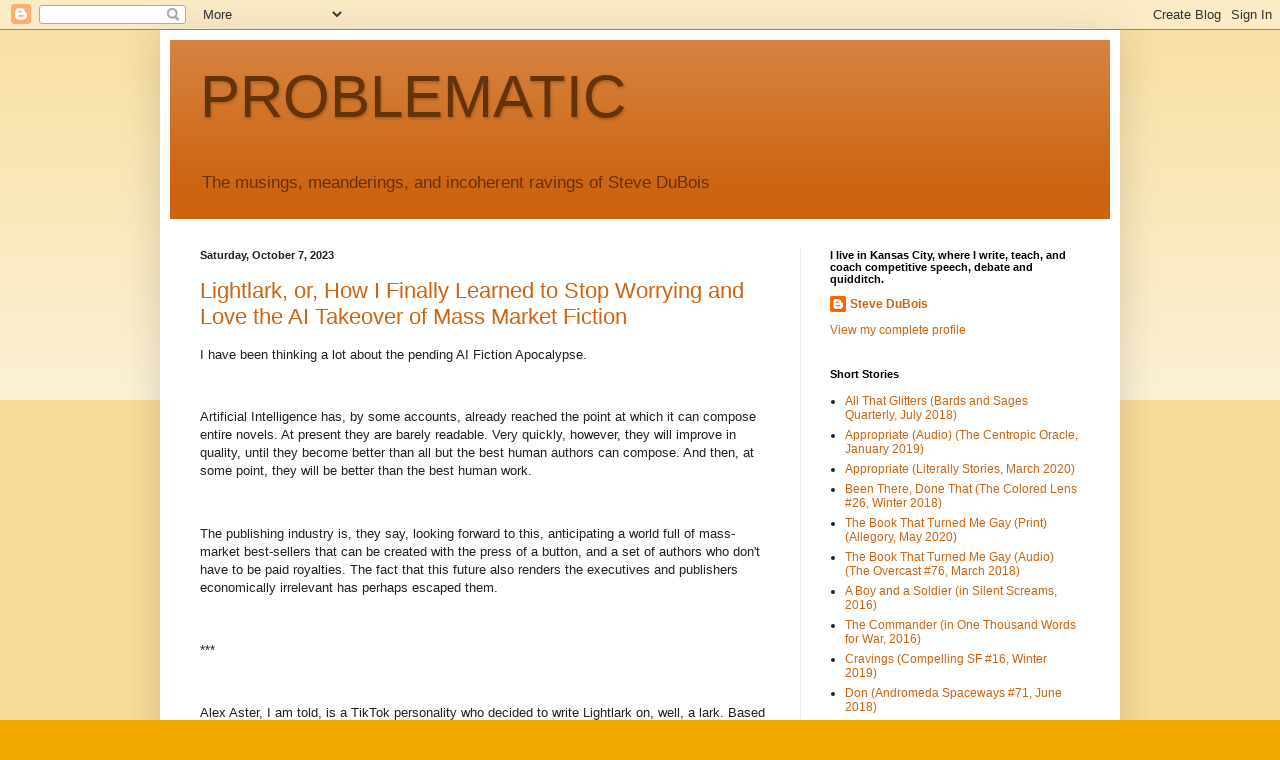

--- FILE ---
content_type: text/html; charset=UTF-8
request_url: http://www.stevedubois.net/
body_size: 33457
content:
<!DOCTYPE html>
<html class='v2' dir='ltr' lang='en'>
<head>
<link href='https://www.blogger.com/static/v1/widgets/335934321-css_bundle_v2.css' rel='stylesheet' type='text/css'/>
<meta content='width=1100' name='viewport'/>
<meta content='text/html; charset=UTF-8' http-equiv='Content-Type'/>
<meta content='blogger' name='generator'/>
<link href='http://www.stevedubois.net/favicon.ico' rel='icon' type='image/x-icon'/>
<link href='http://www.stevedubois.net/' rel='canonical'/>
<link rel="alternate" type="application/atom+xml" title="PROBLEMATIC - Atom" href="http://www.stevedubois.net/feeds/posts/default" />
<link rel="alternate" type="application/rss+xml" title="PROBLEMATIC - RSS" href="http://www.stevedubois.net/feeds/posts/default?alt=rss" />
<link rel="service.post" type="application/atom+xml" title="PROBLEMATIC - Atom" href="https://www.blogger.com/feeds/4333308558797363841/posts/default" />
<link rel="me" href="https://www.blogger.com/profile/08384223590434988038" />
<!--Can't find substitution for tag [blog.ieCssRetrofitLinks]-->
<meta content='http://www.stevedubois.net/' property='og:url'/>
<meta content='PROBLEMATIC' property='og:title'/>
<meta content='The musings, meanderings, and incoherent ravings of Steve DuBois' property='og:description'/>
<title>PROBLEMATIC</title>
<style id='page-skin-1' type='text/css'><!--
/*
-----------------------------------------------
Blogger Template Style
Name:     Simple
Designer: Blogger
URL:      www.blogger.com
----------------------------------------------- */
/* Content
----------------------------------------------- */
body {
font: normal normal 12px Arial, Tahoma, Helvetica, FreeSans, sans-serif;
color: #222222;
background: #eea800 none repeat scroll top left;
padding: 0 40px 40px 40px;
}
html body .region-inner {
min-width: 0;
max-width: 100%;
width: auto;
}
h2 {
font-size: 22px;
}
a:link {
text-decoration:none;
color: #cc6411;
}
a:visited {
text-decoration:none;
color: #888888;
}
a:hover {
text-decoration:underline;
color: #ff9700;
}
.body-fauxcolumn-outer .fauxcolumn-inner {
background: transparent url(https://resources.blogblog.com/blogblog/data/1kt/simple/body_gradient_tile_light.png) repeat scroll top left;
_background-image: none;
}
.body-fauxcolumn-outer .cap-top {
position: absolute;
z-index: 1;
height: 400px;
width: 100%;
}
.body-fauxcolumn-outer .cap-top .cap-left {
width: 100%;
background: transparent url(https://resources.blogblog.com/blogblog/data/1kt/simple/gradients_light.png) repeat-x scroll top left;
_background-image: none;
}
.content-outer {
-moz-box-shadow: 0 0 40px rgba(0, 0, 0, .15);
-webkit-box-shadow: 0 0 5px rgba(0, 0, 0, .15);
-goog-ms-box-shadow: 0 0 10px #333333;
box-shadow: 0 0 40px rgba(0, 0, 0, .15);
margin-bottom: 1px;
}
.content-inner {
padding: 10px 10px;
}
.content-inner {
background-color: #ffffff;
}
/* Header
----------------------------------------------- */
.header-outer {
background: #cc6411 url(//www.blogblog.com/1kt/simple/gradients_light.png) repeat-x scroll 0 -400px;
_background-image: none;
}
.Header h1 {
font: normal normal 60px Arial, Tahoma, Helvetica, FreeSans, sans-serif;
color: #663208;
text-shadow: 1px 2px 3px rgba(0, 0, 0, .2);
}
.Header h1 a {
color: #663208;
}
.Header .description {
font-size: 140%;
color: #663208;
}
.header-inner .Header .titlewrapper {
padding: 22px 30px;
}
.header-inner .Header .descriptionwrapper {
padding: 0 30px;
}
/* Tabs
----------------------------------------------- */
.tabs-inner .section:first-child {
border-top: 0 solid #eeeeee;
}
.tabs-inner .section:first-child ul {
margin-top: -0;
border-top: 0 solid #eeeeee;
border-left: 0 solid #eeeeee;
border-right: 0 solid #eeeeee;
}
.tabs-inner .widget ul {
background: #f5f5f5 url(https://resources.blogblog.com/blogblog/data/1kt/simple/gradients_light.png) repeat-x scroll 0 -800px;
_background-image: none;
border-bottom: 1px solid #eeeeee;
margin-top: 0;
margin-left: -30px;
margin-right: -30px;
}
.tabs-inner .widget li a {
display: inline-block;
padding: .6em 1em;
font: normal normal 14px Arial, Tahoma, Helvetica, FreeSans, sans-serif;
color: #999999;
border-left: 1px solid #ffffff;
border-right: 1px solid #eeeeee;
}
.tabs-inner .widget li:first-child a {
border-left: none;
}
.tabs-inner .widget li.selected a, .tabs-inner .widget li a:hover {
color: #000000;
background-color: #eeeeee;
text-decoration: none;
}
/* Columns
----------------------------------------------- */
.main-outer {
border-top: 0 solid #eeeeee;
}
.fauxcolumn-left-outer .fauxcolumn-inner {
border-right: 1px solid #eeeeee;
}
.fauxcolumn-right-outer .fauxcolumn-inner {
border-left: 1px solid #eeeeee;
}
/* Headings
----------------------------------------------- */
div.widget > h2,
div.widget h2.title {
margin: 0 0 1em 0;
font: normal bold 11px Arial, Tahoma, Helvetica, FreeSans, sans-serif;
color: #000000;
}
/* Widgets
----------------------------------------------- */
.widget .zippy {
color: #999999;
text-shadow: 2px 2px 1px rgba(0, 0, 0, .1);
}
.widget .popular-posts ul {
list-style: none;
}
/* Posts
----------------------------------------------- */
h2.date-header {
font: normal bold 11px Arial, Tahoma, Helvetica, FreeSans, sans-serif;
}
.date-header span {
background-color: transparent;
color: #222222;
padding: inherit;
letter-spacing: inherit;
margin: inherit;
}
.main-inner {
padding-top: 30px;
padding-bottom: 30px;
}
.main-inner .column-center-inner {
padding: 0 15px;
}
.main-inner .column-center-inner .section {
margin: 0 15px;
}
.post {
margin: 0 0 25px 0;
}
h3.post-title, .comments h4 {
font: normal normal 22px Arial, Tahoma, Helvetica, FreeSans, sans-serif;
margin: .75em 0 0;
}
.post-body {
font-size: 110%;
line-height: 1.4;
position: relative;
}
.post-body img, .post-body .tr-caption-container, .Profile img, .Image img,
.BlogList .item-thumbnail img {
padding: 2px;
background: #ffffff;
border: 1px solid #eeeeee;
-moz-box-shadow: 1px 1px 5px rgba(0, 0, 0, .1);
-webkit-box-shadow: 1px 1px 5px rgba(0, 0, 0, .1);
box-shadow: 1px 1px 5px rgba(0, 0, 0, .1);
}
.post-body img, .post-body .tr-caption-container {
padding: 5px;
}
.post-body .tr-caption-container {
color: #222222;
}
.post-body .tr-caption-container img {
padding: 0;
background: transparent;
border: none;
-moz-box-shadow: 0 0 0 rgba(0, 0, 0, .1);
-webkit-box-shadow: 0 0 0 rgba(0, 0, 0, .1);
box-shadow: 0 0 0 rgba(0, 0, 0, .1);
}
.post-header {
margin: 0 0 1.5em;
line-height: 1.6;
font-size: 90%;
}
.post-footer {
margin: 20px -2px 0;
padding: 5px 10px;
color: #666666;
background-color: #f9f9f9;
border-bottom: 1px solid #eeeeee;
line-height: 1.6;
font-size: 90%;
}
#comments .comment-author {
padding-top: 1.5em;
border-top: 1px solid #eeeeee;
background-position: 0 1.5em;
}
#comments .comment-author:first-child {
padding-top: 0;
border-top: none;
}
.avatar-image-container {
margin: .2em 0 0;
}
#comments .avatar-image-container img {
border: 1px solid #eeeeee;
}
/* Comments
----------------------------------------------- */
.comments .comments-content .icon.blog-author {
background-repeat: no-repeat;
background-image: url([data-uri]);
}
.comments .comments-content .loadmore a {
border-top: 1px solid #999999;
border-bottom: 1px solid #999999;
}
.comments .comment-thread.inline-thread {
background-color: #f9f9f9;
}
.comments .continue {
border-top: 2px solid #999999;
}
/* Accents
---------------------------------------------- */
.section-columns td.columns-cell {
border-left: 1px solid #eeeeee;
}
.blog-pager {
background: transparent none no-repeat scroll top center;
}
.blog-pager-older-link, .home-link,
.blog-pager-newer-link {
background-color: #ffffff;
padding: 5px;
}
.footer-outer {
border-top: 0 dashed #bbbbbb;
}
/* Mobile
----------------------------------------------- */
body.mobile  {
background-size: auto;
}
.mobile .body-fauxcolumn-outer {
background: transparent none repeat scroll top left;
}
.mobile .body-fauxcolumn-outer .cap-top {
background-size: 100% auto;
}
.mobile .content-outer {
-webkit-box-shadow: 0 0 3px rgba(0, 0, 0, .15);
box-shadow: 0 0 3px rgba(0, 0, 0, .15);
}
.mobile .tabs-inner .widget ul {
margin-left: 0;
margin-right: 0;
}
.mobile .post {
margin: 0;
}
.mobile .main-inner .column-center-inner .section {
margin: 0;
}
.mobile .date-header span {
padding: 0.1em 10px;
margin: 0 -10px;
}
.mobile h3.post-title {
margin: 0;
}
.mobile .blog-pager {
background: transparent none no-repeat scroll top center;
}
.mobile .footer-outer {
border-top: none;
}
.mobile .main-inner, .mobile .footer-inner {
background-color: #ffffff;
}
.mobile-index-contents {
color: #222222;
}
.mobile-link-button {
background-color: #cc6411;
}
.mobile-link-button a:link, .mobile-link-button a:visited {
color: #ffffff;
}
.mobile .tabs-inner .section:first-child {
border-top: none;
}
.mobile .tabs-inner .PageList .widget-content {
background-color: #eeeeee;
color: #000000;
border-top: 1px solid #eeeeee;
border-bottom: 1px solid #eeeeee;
}
.mobile .tabs-inner .PageList .widget-content .pagelist-arrow {
border-left: 1px solid #eeeeee;
}
#header-inner {background-position: right !important; width: 100% !important;}
--></style>
<style id='template-skin-1' type='text/css'><!--
body {
min-width: 960px;
}
.content-outer, .content-fauxcolumn-outer, .region-inner {
min-width: 960px;
max-width: 960px;
_width: 960px;
}
.main-inner .columns {
padding-left: 0px;
padding-right: 310px;
}
.main-inner .fauxcolumn-center-outer {
left: 0px;
right: 310px;
/* IE6 does not respect left and right together */
_width: expression(this.parentNode.offsetWidth -
parseInt("0px") -
parseInt("310px") + 'px');
}
.main-inner .fauxcolumn-left-outer {
width: 0px;
}
.main-inner .fauxcolumn-right-outer {
width: 310px;
}
.main-inner .column-left-outer {
width: 0px;
right: 100%;
margin-left: -0px;
}
.main-inner .column-right-outer {
width: 310px;
margin-right: -310px;
}
#layout {
min-width: 0;
}
#layout .content-outer {
min-width: 0;
width: 800px;
}
#layout .region-inner {
min-width: 0;
width: auto;
}
body#layout div.add_widget {
padding: 8px;
}
body#layout div.add_widget a {
margin-left: 32px;
}
--></style>
<link href='https://www.blogger.com/dyn-css/authorization.css?targetBlogID=4333308558797363841&amp;zx=17d1d505-444c-470d-aed0-73eb20e220bf' media='none' onload='if(media!=&#39;all&#39;)media=&#39;all&#39;' rel='stylesheet'/><noscript><link href='https://www.blogger.com/dyn-css/authorization.css?targetBlogID=4333308558797363841&amp;zx=17d1d505-444c-470d-aed0-73eb20e220bf' rel='stylesheet'/></noscript>
<meta name='google-adsense-platform-account' content='ca-host-pub-1556223355139109'/>
<meta name='google-adsense-platform-domain' content='blogspot.com'/>

</head>
<body class='loading variant-bold'>
<div class='navbar section' id='navbar' name='Navbar'><div class='widget Navbar' data-version='1' id='Navbar1'><script type="text/javascript">
    function setAttributeOnload(object, attribute, val) {
      if(window.addEventListener) {
        window.addEventListener('load',
          function(){ object[attribute] = val; }, false);
      } else {
        window.attachEvent('onload', function(){ object[attribute] = val; });
      }
    }
  </script>
<div id="navbar-iframe-container"></div>
<script type="text/javascript" src="https://apis.google.com/js/platform.js"></script>
<script type="text/javascript">
      gapi.load("gapi.iframes:gapi.iframes.style.bubble", function() {
        if (gapi.iframes && gapi.iframes.getContext) {
          gapi.iframes.getContext().openChild({
              url: 'https://www.blogger.com/navbar/4333308558797363841?origin\x3dhttp://www.stevedubois.net',
              where: document.getElementById("navbar-iframe-container"),
              id: "navbar-iframe"
          });
        }
      });
    </script><script type="text/javascript">
(function() {
var script = document.createElement('script');
script.type = 'text/javascript';
script.src = '//pagead2.googlesyndication.com/pagead/js/google_top_exp.js';
var head = document.getElementsByTagName('head')[0];
if (head) {
head.appendChild(script);
}})();
</script>
</div></div>
<div itemscope='itemscope' itemtype='http://schema.org/Blog' style='display: none;'>
<meta content='PROBLEMATIC' itemprop='name'/>
</div>
<div class='body-fauxcolumns'>
<div class='fauxcolumn-outer body-fauxcolumn-outer'>
<div class='cap-top'>
<div class='cap-left'></div>
<div class='cap-right'></div>
</div>
<div class='fauxborder-left'>
<div class='fauxborder-right'></div>
<div class='fauxcolumn-inner'>
</div>
</div>
<div class='cap-bottom'>
<div class='cap-left'></div>
<div class='cap-right'></div>
</div>
</div>
</div>
<div class='content'>
<div class='content-fauxcolumns'>
<div class='fauxcolumn-outer content-fauxcolumn-outer'>
<div class='cap-top'>
<div class='cap-left'></div>
<div class='cap-right'></div>
</div>
<div class='fauxborder-left'>
<div class='fauxborder-right'></div>
<div class='fauxcolumn-inner'>
</div>
</div>
<div class='cap-bottom'>
<div class='cap-left'></div>
<div class='cap-right'></div>
</div>
</div>
</div>
<div class='content-outer'>
<div class='content-cap-top cap-top'>
<div class='cap-left'></div>
<div class='cap-right'></div>
</div>
<div class='fauxborder-left content-fauxborder-left'>
<div class='fauxborder-right content-fauxborder-right'></div>
<div class='content-inner'>
<header>
<div class='header-outer'>
<div class='header-cap-top cap-top'>
<div class='cap-left'></div>
<div class='cap-right'></div>
</div>
<div class='fauxborder-left header-fauxborder-left'>
<div class='fauxborder-right header-fauxborder-right'></div>
<div class='region-inner header-inner'>
<div class='header section' id='header' name='Header'><div class='widget Header' data-version='1' id='Header1'>
<div id='header-inner'>
<div class='titlewrapper'>
<h1 class='title'>
PROBLEMATIC
</h1>
</div>
<div class='descriptionwrapper'>
<p class='description'><span>The musings, meanderings, and incoherent ravings of Steve DuBois</span></p>
</div>
</div>
</div></div>
</div>
</div>
<div class='header-cap-bottom cap-bottom'>
<div class='cap-left'></div>
<div class='cap-right'></div>
</div>
</div>
</header>
<div class='tabs-outer'>
<div class='tabs-cap-top cap-top'>
<div class='cap-left'></div>
<div class='cap-right'></div>
</div>
<div class='fauxborder-left tabs-fauxborder-left'>
<div class='fauxborder-right tabs-fauxborder-right'></div>
<div class='region-inner tabs-inner'>
<div class='tabs no-items section' id='crosscol' name='Cross-Column'></div>
<div class='tabs no-items section' id='crosscol-overflow' name='Cross-Column 2'></div>
</div>
</div>
<div class='tabs-cap-bottom cap-bottom'>
<div class='cap-left'></div>
<div class='cap-right'></div>
</div>
</div>
<div class='main-outer'>
<div class='main-cap-top cap-top'>
<div class='cap-left'></div>
<div class='cap-right'></div>
</div>
<div class='fauxborder-left main-fauxborder-left'>
<div class='fauxborder-right main-fauxborder-right'></div>
<div class='region-inner main-inner'>
<div class='columns fauxcolumns'>
<div class='fauxcolumn-outer fauxcolumn-center-outer'>
<div class='cap-top'>
<div class='cap-left'></div>
<div class='cap-right'></div>
</div>
<div class='fauxborder-left'>
<div class='fauxborder-right'></div>
<div class='fauxcolumn-inner'>
</div>
</div>
<div class='cap-bottom'>
<div class='cap-left'></div>
<div class='cap-right'></div>
</div>
</div>
<div class='fauxcolumn-outer fauxcolumn-left-outer'>
<div class='cap-top'>
<div class='cap-left'></div>
<div class='cap-right'></div>
</div>
<div class='fauxborder-left'>
<div class='fauxborder-right'></div>
<div class='fauxcolumn-inner'>
</div>
</div>
<div class='cap-bottom'>
<div class='cap-left'></div>
<div class='cap-right'></div>
</div>
</div>
<div class='fauxcolumn-outer fauxcolumn-right-outer'>
<div class='cap-top'>
<div class='cap-left'></div>
<div class='cap-right'></div>
</div>
<div class='fauxborder-left'>
<div class='fauxborder-right'></div>
<div class='fauxcolumn-inner'>
</div>
</div>
<div class='cap-bottom'>
<div class='cap-left'></div>
<div class='cap-right'></div>
</div>
</div>
<!-- corrects IE6 width calculation -->
<div class='columns-inner'>
<div class='column-center-outer'>
<div class='column-center-inner'>
<div class='main section' id='main' name='Main'><div class='widget Blog' data-version='1' id='Blog1'>
<div class='blog-posts hfeed'>

          <div class="date-outer">
        
<h2 class='date-header'><span>Saturday, October 7, 2023</span></h2>

          <div class="date-posts">
        
<div class='post-outer'>
<div class='post hentry uncustomized-post-template' itemprop='blogPost' itemscope='itemscope' itemtype='http://schema.org/BlogPosting'>
<meta content='4333308558797363841' itemprop='blogId'/>
<meta content='6644326490715867676' itemprop='postId'/>
<a name='6644326490715867676'></a>
<h3 class='post-title entry-title' itemprop='name'>
<a href='http://www.stevedubois.net/2023/10/lightlark-or-how-i-finally-learned-to.html'>Lightlark, or, How I Finally Learned to Stop Worrying and Love the AI Takeover of Mass Market Fiction</a>
</h3>
<div class='post-header'>
<div class='post-header-line-1'></div>
</div>
<div class='post-body entry-content' id='post-body-6644326490715867676' itemprop='description articleBody'>
<p>I have been thinking a lot about the pending AI Fiction Apocalypse.</p><p><br /></p><p>Artificial Intelligence has, by some accounts, already reached the point at which it can compose entire novels. At present they are barely readable. Very quickly, however, they will improve in quality, until they become better than all but the best human authors can compose. And then, at some point, they will be better than the best human work.</p><p><br /></p><p>The publishing industry is, they say, looking forward to this, anticipating a world full of mass-market best-sellers that can be created with the press of a button, and a set of authors who don't have to be paid royalties. The fact that this future also renders the executives and publishers economically irrelevant has perhaps escaped them.</p><p><br /></p><p>***</p><p><br /></p><p>Alex Aster, I am told, is a TikTok personality who decided to write Lightlark on, well, a lark. Based on the jacket copy, she seems almost to have been designed in a lab for perfect YA marketability--she's an attractive white girl who graduated Summa Cum Laude from an Ivy League university and achieved celebrity in a community frequented by tween readers prior to composing her book.&nbsp; If she didn't exist, the publishing industry would have to invent her.</p><p><br /></p><p>The book itself was described by early readers in apocalyptic terms--as an absolutely incompetent clusterfuck. It's not quite that. The prose is florid bur readable. The story's world has some interesting elements to it. The characters are archetypes rather than fully formed individuals, but they're not completely unrecognizable as human beings. The story itself is an amalgamation of tropes and elements lifted from better books by more talented authors.&nbsp; The twist at the end is an eye-roller but it doesn't cheat; it's consistent with the facts presented up to that point.</p><p><br /></p><p>The book is not an enjoyable read by any stretch of the imagination--I had to force myself to finish it, like a toddler choking down his vegetables--but it's not unrecognizable as YA.&nbsp; What it reads like, bluntly, is a YA novel as designed by a current-generation artificial intelligence. All of the ingredients of a mass-market best-seller are here, and they're assembled, as if by a template, in a way that sort of makes sense if you don't look at the whole thing with a human sensibility.&nbsp;</p><p><br /></p><p>A human will notice that the curses as described would result in the collapse of civilization within a couple of decades at most. A human will notice that the various ceremonies of the Centennial have nothing to do with solving the curses impacting the various kingdoms and everything to do with creating conflicts between their rulers. A human will notice that everybody is talking like a character in a 1930s movie serial. A human will notice that the visual imagery is assembled like a Mad Lib from a list of random metaphors. But at its current level, artificial intelligence might miss these things.</p><p><br /></p><p>I am told that, in terms of sales, the book is a smash hit. Sequels are imminent. The film rights were sold before the ink on the initial print run was dry.&nbsp;</p><p><br /></p><p>The early, brutally negative reviews of the book have been buried an avalanche of five-star raves by young readers arriving from TikTok. I have always believed that the opinions of young readers matter more than those of critics where the quality of a YA novel is concerned. I have to assume that these kids have actually read and enjoyed the book, that they are not just review-bombing to support the Internet Celebrity Of The Moment.</p><p><br /></p><p>As for the bestselling YA authors who chose to blurb this book...well, their behavior is less explicable, and less forgivable. I can't bring myself to believe that they actually read this and loved it. I don't really know how blurbing works. I am assuming that many blurbs are produced as a professional courtesy by pro authors who don't actually review the work they're blurbing.&nbsp; So...ignore blurbs going forward, Steve. Lesson learned, I guess.</p><p><br /></p><p>I do not _quite_ believe that Alex Aster is a fictional creation of the YA publishing industry, a name and an image they've attached to an AI model created to churn out genre fiction. I'm about 85-90% certain she's a flesh-and-blood human being. But I don't know how much it matters. This book probably wasn't written by a machine. But it might as well have been.</p><p><br /></p><p>And, paradoxically, this has made me less afraid of the takeover of the fiction market by AI.</p><p><br /></p><p>Because if Alex Aster _IS_ a living, breathing human, then the massive success of her book provides a model that YA publishers are going to emulate going forward. We're going to see the industry churning out more and more work by marketable social media celebrities. Ghostwriters will spackle over the more egregious cracks in the plot and slap a new coat of paint on the prose, and if the resulting product is never better than marginal in quality...well, so what? It won't matter. It will still sell.</p><p><br /></p><p>There won't be any more JK Rowlings in this world, let alone any Madeleine L'Engles.&nbsp; There won't be any reason to encourage original young authors who don't match the marketing profile. And as the market adjusts to these new realities, I suspect that young readers will re-calibrate their tastes as well. They literally will never know what they're missing.&nbsp; Not unless they do a deep dive into the library stacks. And who has time for that?</p><p><br /></p><p>So, in summary, Lightlark has helped me make my peace with AI-generated fiction. If we turn things over to the machines, our reading experience will improve over time. The human beings involved in producing YA appear to have things pointed in the opposite direction.</p>
<div style='clear: both;'></div>
</div>
<div class='post-footer'>
<div class='post-footer-line post-footer-line-1'>
<span class='post-author vcard'>
Posted by
<span class='fn' itemprop='author' itemscope='itemscope' itemtype='http://schema.org/Person'>
<meta content='https://www.blogger.com/profile/08384223590434988038' itemprop='url'/>
<a class='g-profile' href='https://www.blogger.com/profile/08384223590434988038' rel='author' title='author profile'>
<span itemprop='name'>Steve DuBois</span>
</a>
</span>
</span>
<span class='post-timestamp'>
at
<meta content='http://www.stevedubois.net/2023/10/lightlark-or-how-i-finally-learned-to.html' itemprop='url'/>
<a class='timestamp-link' href='http://www.stevedubois.net/2023/10/lightlark-or-how-i-finally-learned-to.html' rel='bookmark' title='permanent link'><abbr class='published' itemprop='datePublished' title='2023-10-07T09:33:00-07:00'>9:33&#8239;AM</abbr></a>
</span>
<span class='post-comment-link'>
<a class='comment-link' href='http://www.stevedubois.net/2023/10/lightlark-or-how-i-finally-learned-to.html#comment-form' onclick=''>
No comments:
  </a>
</span>
<span class='post-icons'>
<span class='item-control blog-admin pid-635564735'>
<a href='https://www.blogger.com/post-edit.g?blogID=4333308558797363841&postID=6644326490715867676&from=pencil' title='Edit Post'>
<img alt='' class='icon-action' height='18' src='https://resources.blogblog.com/img/icon18_edit_allbkg.gif' width='18'/>
</a>
</span>
</span>
<div class='post-share-buttons goog-inline-block'>
<a class='goog-inline-block share-button sb-email' href='https://www.blogger.com/share-post.g?blogID=4333308558797363841&postID=6644326490715867676&target=email' target='_blank' title='Email This'><span class='share-button-link-text'>Email This</span></a><a class='goog-inline-block share-button sb-blog' href='https://www.blogger.com/share-post.g?blogID=4333308558797363841&postID=6644326490715867676&target=blog' onclick='window.open(this.href, "_blank", "height=270,width=475"); return false;' target='_blank' title='BlogThis!'><span class='share-button-link-text'>BlogThis!</span></a><a class='goog-inline-block share-button sb-twitter' href='https://www.blogger.com/share-post.g?blogID=4333308558797363841&postID=6644326490715867676&target=twitter' target='_blank' title='Share to X'><span class='share-button-link-text'>Share to X</span></a><a class='goog-inline-block share-button sb-facebook' href='https://www.blogger.com/share-post.g?blogID=4333308558797363841&postID=6644326490715867676&target=facebook' onclick='window.open(this.href, "_blank", "height=430,width=640"); return false;' target='_blank' title='Share to Facebook'><span class='share-button-link-text'>Share to Facebook</span></a><a class='goog-inline-block share-button sb-pinterest' href='https://www.blogger.com/share-post.g?blogID=4333308558797363841&postID=6644326490715867676&target=pinterest' target='_blank' title='Share to Pinterest'><span class='share-button-link-text'>Share to Pinterest</span></a>
</div>
</div>
<div class='post-footer-line post-footer-line-2'>
<span class='post-labels'>
</span>
</div>
<div class='post-footer-line post-footer-line-3'>
<span class='post-location'>
</span>
</div>
</div>
</div>
</div>

          </div></div>
        

          <div class="date-outer">
        
<h2 class='date-header'><span>Thursday, September 16, 2021</span></h2>

          <div class="date-posts">
        
<div class='post-outer'>
<div class='post hentry uncustomized-post-template' itemprop='blogPost' itemscope='itemscope' itemtype='http://schema.org/BlogPosting'>
<meta content='4333308558797363841' itemprop='blogId'/>
<meta content='3592989745671930886' itemprop='postId'/>
<a name='3592989745671930886'></a>
<h3 class='post-title entry-title' itemprop='name'>
<a href='http://www.stevedubois.net/2021/09/joe-abercrombies-wisdom-of-crowds.html'>Joe Abercrombie's "The Wisdom of Crowds"</a>
</h3>
<div class='post-header'>
<div class='post-header-line-1'></div>
</div>
<div class='post-body entry-content' id='post-body-3592989745671930886' itemprop='description articleBody'>
<p>&nbsp;The Age of Madness ends in the place that it has to end, I think.&nbsp; All of the larger plot and character arcs make sense.&nbsp; The Weaver's full scheme is revealed, and is utterly logical given what we know of the world of the First Law.&nbsp; People suffer for reasons just and unjust, make necessary decisions that destroy their souls, and achieve long-desired goals only to discover that what they wanted and what would have made them happy are far from the same thing.&nbsp; It's Abercrombie, in other words.</p><p><br /></p><p>The plot architecture of The Age of Madness is probably the best that Abercrombie has ever produced, but despite that, I think the work as a whole is a step below the original First Law trilogy.&nbsp; There's a couple of reasons for this.</p><p><br /></p><p>The first is that, while Abercrombie's better than ever at getting the pieces where they need to go, the process of seeing them advance across the board is not quite as interesting as it has been. One of the keystones of fantasy is seeing characters reveal their natures through entertaining action. Watching Bayaz's motley crew stumble their way across the Old Empire, bickering and blundering the whole way, was some absolutely first-rate character driven adventure full of wonderfully revelatory dialogue and fascinating displays of incompetence, competence, and growth.&nbsp; _A Little Hatred_ had a lot of the same fascination in its early stages as we met the colorfully-drawn characters of this new world and observed the fascinating mechanics of an industrial revolution swallowing up a fantasy kingdom.&nbsp; _The Trouble With Peace_ didn't fully sustain the momentum; there was a great deal of scheming in salons and political maneuvering that, while proficiently written, didn't fully fire my imagination. I had thought that this was a middle-chapter problem, but it's back in _The Wisdom of Crowds_, and it's considerably worse.&nbsp; The business involving Rikke and Black Calder in the north moves along at a fair pace, albeit with a couple of twists that are telegraphed a bit too broadly to be fully effective, but I'm afraid that the French Revolution redux in Adua bogs down pretty badly.&nbsp; Part of the problem is that we've already seen much of the same in the previous book's Valbeck chapters; the horror is not fresh, even with the general violence level amped up.&nbsp; Part of it is that the victims of the Burners are, for the most part, people we've never had much opportunity to identify with, and the people we HAVE been taught to care about never seem to be in meaningful jeopardy until the book's final third.</p><p><br /></p><p>My second criticism is this.&nbsp; In Abercrombie's best work--The First Law, Best Served Cold, and some of the stuff in Sharp Endings--there's a powerful sense that the characters are driving the plot. Here, as never before in my experience, there's a sense that the requirements of the plot are changing the nature of Abercrombie's characters.&nbsp; In some cases this makes sense. Gunnar Broad, for example, is defined by the fact that he allows himself to be the instrument of other people's will, so it is reasonable that events would make him a different man. Rikke's personal transformation has been engineered both in overt ways by Isern and in subtler ways by her own hidden ambitions. Vick and Gorst are true to their own established natures, but also shaped by events in ways that their decisions and ultimate destinies make sense.</p><p><br /></p><p>In other cases, the changes are jarring and hard to fully accept.&nbsp; Savine dan Glokta undergoes a pretty radical personality shift in TWoC, and the explanation offered is both a bit of a cliche and (I'll be the first person ever to say these words about an Abercrombie book) a little bit twee. It's great when characters change, but in her case, the change doesn't feel fully driven by her virtues and flaws, nor by the events surrounding her; it feels like something the book needs to happen in order to get her to the place she's supposed to go.&nbsp; These problems manifest in minor characters as well; Tunny's portrayal is so far distant from who he's been throughout the entirety of the First Law saga, and the reasons for the transformation are so obscure, that one has to wonder whether his role wouldn't have been better occupied by an entirely new character.</p><p><br /></p><p>By far the worst example of this, though, is Leo.&nbsp; It goes without saying that the events that occurred at the climax of TTWP would change a man, but to me, it feels as if half his brain has been amputated. It's as if I'm reading a completely different character, and a far less interesting one.&nbsp; The final chapter in which we see Leo is titled "The Villain", and while Abercrombie is constitutionally incapable of making things _that_ simple, it's hard not to get the impression that Leo has been forced into a plot niche traditionally occupied by somebody else.&nbsp; A fellow with more limbs and less hair.</p><p><br /></p><p>And while we have all of this astonishing trauma working massive personality shifts in several of the dramatis personae, there's also Orso, sitting in his cage swilling wine and quipping away wittily, his character utterly unchanged. In many respects Orso is one of Abercrombie's most fascinating characters ever, a really interesting spin on the "playboy with hidden depths" archetype, and he's certainly an effective mouthpiece for some terrific one-liners. But to the extent that events changed him at all, it seems to me that those changes were more or less complete at the end of ALH.&nbsp; In TTWP, he's interesting in the sense that we see his hidden strengths revealed and contrasted with Leo's more superficial strengths.&nbsp; In TWoC, he's just a guy who stuff happens to.</p><p><br /></p><p>The Wisdom of Crowds leaves The First Law universe in an interesting place, and it shows many of the same strengths that have made Joe Abercrombie my favorite fantasy author. But I do feel he's taken me on more interesting rides.</p>
<div style='clear: both;'></div>
</div>
<div class='post-footer'>
<div class='post-footer-line post-footer-line-1'>
<span class='post-author vcard'>
Posted by
<span class='fn' itemprop='author' itemscope='itemscope' itemtype='http://schema.org/Person'>
<meta content='https://www.blogger.com/profile/08384223590434988038' itemprop='url'/>
<a class='g-profile' href='https://www.blogger.com/profile/08384223590434988038' rel='author' title='author profile'>
<span itemprop='name'>Steve DuBois</span>
</a>
</span>
</span>
<span class='post-timestamp'>
at
<meta content='http://www.stevedubois.net/2021/09/joe-abercrombies-wisdom-of-crowds.html' itemprop='url'/>
<a class='timestamp-link' href='http://www.stevedubois.net/2021/09/joe-abercrombies-wisdom-of-crowds.html' rel='bookmark' title='permanent link'><abbr class='published' itemprop='datePublished' title='2021-09-16T17:34:00-07:00'>5:34&#8239;PM</abbr></a>
</span>
<span class='post-comment-link'>
<a class='comment-link' href='http://www.stevedubois.net/2021/09/joe-abercrombies-wisdom-of-crowds.html#comment-form' onclick=''>
No comments:
  </a>
</span>
<span class='post-icons'>
<span class='item-control blog-admin pid-635564735'>
<a href='https://www.blogger.com/post-edit.g?blogID=4333308558797363841&postID=3592989745671930886&from=pencil' title='Edit Post'>
<img alt='' class='icon-action' height='18' src='https://resources.blogblog.com/img/icon18_edit_allbkg.gif' width='18'/>
</a>
</span>
</span>
<div class='post-share-buttons goog-inline-block'>
<a class='goog-inline-block share-button sb-email' href='https://www.blogger.com/share-post.g?blogID=4333308558797363841&postID=3592989745671930886&target=email' target='_blank' title='Email This'><span class='share-button-link-text'>Email This</span></a><a class='goog-inline-block share-button sb-blog' href='https://www.blogger.com/share-post.g?blogID=4333308558797363841&postID=3592989745671930886&target=blog' onclick='window.open(this.href, "_blank", "height=270,width=475"); return false;' target='_blank' title='BlogThis!'><span class='share-button-link-text'>BlogThis!</span></a><a class='goog-inline-block share-button sb-twitter' href='https://www.blogger.com/share-post.g?blogID=4333308558797363841&postID=3592989745671930886&target=twitter' target='_blank' title='Share to X'><span class='share-button-link-text'>Share to X</span></a><a class='goog-inline-block share-button sb-facebook' href='https://www.blogger.com/share-post.g?blogID=4333308558797363841&postID=3592989745671930886&target=facebook' onclick='window.open(this.href, "_blank", "height=430,width=640"); return false;' target='_blank' title='Share to Facebook'><span class='share-button-link-text'>Share to Facebook</span></a><a class='goog-inline-block share-button sb-pinterest' href='https://www.blogger.com/share-post.g?blogID=4333308558797363841&postID=3592989745671930886&target=pinterest' target='_blank' title='Share to Pinterest'><span class='share-button-link-text'>Share to Pinterest</span></a>
</div>
</div>
<div class='post-footer-line post-footer-line-2'>
<span class='post-labels'>
</span>
</div>
<div class='post-footer-line post-footer-line-3'>
<span class='post-location'>
</span>
</div>
</div>
</div>
</div>

          </div></div>
        

          <div class="date-outer">
        
<h2 class='date-header'><span>Wednesday, January 6, 2021</span></h2>

          <div class="date-posts">
        
<div class='post-outer'>
<div class='post hentry uncustomized-post-template' itemprop='blogPost' itemscope='itemscope' itemtype='http://schema.org/BlogPosting'>
<meta content='https://blogger.googleusercontent.com/img/b/R29vZ2xl/AVvXsEiYaWe7XmV75NivUwJBWKMj-y2Gf-vlcZtbGPGh5I-gtqm_Jskv59DSqsEb2BtuN1aIHCyFrPkfphss6HLl_boQ54BNx5MBnYA7MeP2Pome6QLCmo5Jj6JQSoH3V0xo9ByMfQDaU8WxAvUO/s320/Cap.jpg' itemprop='image_url'/>
<meta content='4333308558797363841' itemprop='blogId'/>
<meta content='6321803065609821418' itemprop='postId'/>
<a name='6321803065609821418'></a>
<h3 class='post-title entry-title' itemprop='name'>
<a href='http://www.stevedubois.net/2021/01/the-capitol-invasion-and-other-crimes.html'>The Capitol invasion and other crimes</a>
</h3>
<div class='post-header'>
<div class='post-header-line-1'></div>
</div>
<div class='post-body entry-content' id='post-body-6321803065609821418' itemprop='description articleBody'>
<div class="separator" style="clear: both; text-align: center;"><a href="https://blogger.googleusercontent.com/img/b/R29vZ2xl/AVvXsEiYaWe7XmV75NivUwJBWKMj-y2Gf-vlcZtbGPGh5I-gtqm_Jskv59DSqsEb2BtuN1aIHCyFrPkfphss6HLl_boQ54BNx5MBnYA7MeP2Pome6QLCmo5Jj6JQSoH3V0xo9ByMfQDaU8WxAvUO/s2048/Cap.jpg" imageanchor="1" style="margin-left: 1em; margin-right: 1em;"><img border="0" data-original-height="1335" data-original-width="2048" src="https://blogger.googleusercontent.com/img/b/R29vZ2xl/AVvXsEiYaWe7XmV75NivUwJBWKMj-y2Gf-vlcZtbGPGh5I-gtqm_Jskv59DSqsEb2BtuN1aIHCyFrPkfphss6HLl_boQ54BNx5MBnYA7MeP2Pome6QLCmo5Jj6JQSoH3V0xo9ByMfQDaU8WxAvUO/s320/Cap.jpg" width="320" /></a></div><br /><p><br /><br /><span style="font-family: arial;"><span style="background-color: white; color: #050505; font-size: 15px; white-space: pre-wrap;">I am a part-owner of the US capitol, as are most of the people reading this post.  I am pissed right now, because a gang of thugs and morons have taken a piss on what's mine and have interrupted the business which I pay my employees in the US Congress to perform. I am eager to see them locked up for doing this.  </span></span></p><div class="o9v6fnle cxmmr5t8 oygrvhab hcukyx3x c1et5uql ii04i59q" style="background-color: white; color: #050505; font-size: 15px; margin: 0.5em 0px 0px; overflow-wrap: break-word; white-space: pre-wrap;"><div dir="auto"><span style="font-family: arial;">The invaders, I mean, not the Congress.  </span></div></div><div class="o9v6fnle cxmmr5t8 oygrvhab hcukyx3x c1et5uql ii04i59q" style="background-color: white; color: #050505; font-size: 15px; margin: 0.5em 0px 0px; overflow-wrap: break-word; white-space: pre-wrap;"><div dir="auto"><span style="font-family: arial;">Well, not ALL of the Congress.</span></div></div><div class="o9v6fnle cxmmr5t8 oygrvhab hcukyx3x c1et5uql ii04i59q" style="background-color: white; color: #050505; font-size: 15px; margin: 0.5em 0px 0px; overflow-wrap: break-word; white-space: pre-wrap;"><div dir="auto"><span style="font-family: arial;">I also see today's capitol invasion as similar, in some ways, to the destruction of minority-owned businesses by rioters this summer.  Both were property crimes meriting prosecution of those responsible. I suspect we will see a lot more energy invested in holding today's perps accountable, though. This is not because what they did caused more harm. It is because this summer's perpetrators picked a less powerful set of victims.</span></div></div><div class="o9v6fnle cxmmr5t8 oygrvhab hcukyx3x c1et5uql ii04i59q" style="background-color: white; color: #050505; font-size: 15px; margin: 0.5em 0px 0px; overflow-wrap: break-word; white-space: pre-wrap;"><div dir="auto"><span style="font-family: arial;">I note with gladness that nobody is talking, with respect to today's events, about "the language of the unheard" or how "insurance will cover it" <a href="https://www.startribune.com/insurance-payouts-fall-far-short-of-what-s-needed-to-rebuild-twin-cities/572054742/?fbclid=IwAR0zLt_g5UHM-DGeygWjHe11PC_I9bju2LsAGm2-RsM3-BPWOdUOWlTyAfc">(side note: it won't)</a> or that "it's just property, dude." I hope that today's events will help people understand why those are some pretty fucked-up things to say to people whose homes or businesses have been invaded or destroyed.  Not much consolation when it's <i>your </i>business, is it?</span></div></div><div class="o9v6fnle cxmmr5t8 oygrvhab hcukyx3x c1et5uql ii04i59q" style="background-color: white; color: #050505; font-size: 15px; margin: 0.5em 0px 0px; overflow-wrap: break-word; white-space: pre-wrap;"><div dir="auto"><span style="font-family: arial;">I note also, where the magnitude of the offense is concerned, that the people working in the building that was invaded today are not going to lose their life savings or their livelihoods for the sake of somebody's infantile form of political expression. Nor will the owners. Make no mistake, what happened today was bad. But in the ways that matter most, what happened this summer was worse.</span></div></div><div class="o9v6fnle cxmmr5t8 oygrvhab hcukyx3x c1et5uql ii04i59q" style="background-color: white; color: #050505; font-size: 15px; margin: 0.5em 0px 0px; overflow-wrap: break-word; white-space: pre-wrap;"><div dir="auto"><span style="font-family: arial;">I'm against lawless vandalism, trespass, and destruction in pretty much all circumstances. That principle is grounded in a recognition of the suffering of the victims--who, today, were all of us. So let's make the suffering of the victims--not the ideology of the perpetrators--our guiding star in evaluating events of this kind. Let's remember how today felt, and let's make it a priority to keep other people from feeling this way in the future.</span></div></div>
<div style='clear: both;'></div>
</div>
<div class='post-footer'>
<div class='post-footer-line post-footer-line-1'>
<span class='post-author vcard'>
Posted by
<span class='fn' itemprop='author' itemscope='itemscope' itemtype='http://schema.org/Person'>
<meta content='https://www.blogger.com/profile/08384223590434988038' itemprop='url'/>
<a class='g-profile' href='https://www.blogger.com/profile/08384223590434988038' rel='author' title='author profile'>
<span itemprop='name'>Steve DuBois</span>
</a>
</span>
</span>
<span class='post-timestamp'>
at
<meta content='http://www.stevedubois.net/2021/01/the-capitol-invasion-and-other-crimes.html' itemprop='url'/>
<a class='timestamp-link' href='http://www.stevedubois.net/2021/01/the-capitol-invasion-and-other-crimes.html' rel='bookmark' title='permanent link'><abbr class='published' itemprop='datePublished' title='2021-01-06T17:55:00-08:00'>5:55&#8239;PM</abbr></a>
</span>
<span class='post-comment-link'>
<a class='comment-link' href='http://www.stevedubois.net/2021/01/the-capitol-invasion-and-other-crimes.html#comment-form' onclick=''>
1 comment:
  </a>
</span>
<span class='post-icons'>
<span class='item-control blog-admin pid-635564735'>
<a href='https://www.blogger.com/post-edit.g?blogID=4333308558797363841&postID=6321803065609821418&from=pencil' title='Edit Post'>
<img alt='' class='icon-action' height='18' src='https://resources.blogblog.com/img/icon18_edit_allbkg.gif' width='18'/>
</a>
</span>
</span>
<div class='post-share-buttons goog-inline-block'>
<a class='goog-inline-block share-button sb-email' href='https://www.blogger.com/share-post.g?blogID=4333308558797363841&postID=6321803065609821418&target=email' target='_blank' title='Email This'><span class='share-button-link-text'>Email This</span></a><a class='goog-inline-block share-button sb-blog' href='https://www.blogger.com/share-post.g?blogID=4333308558797363841&postID=6321803065609821418&target=blog' onclick='window.open(this.href, "_blank", "height=270,width=475"); return false;' target='_blank' title='BlogThis!'><span class='share-button-link-text'>BlogThis!</span></a><a class='goog-inline-block share-button sb-twitter' href='https://www.blogger.com/share-post.g?blogID=4333308558797363841&postID=6321803065609821418&target=twitter' target='_blank' title='Share to X'><span class='share-button-link-text'>Share to X</span></a><a class='goog-inline-block share-button sb-facebook' href='https://www.blogger.com/share-post.g?blogID=4333308558797363841&postID=6321803065609821418&target=facebook' onclick='window.open(this.href, "_blank", "height=430,width=640"); return false;' target='_blank' title='Share to Facebook'><span class='share-button-link-text'>Share to Facebook</span></a><a class='goog-inline-block share-button sb-pinterest' href='https://www.blogger.com/share-post.g?blogID=4333308558797363841&postID=6321803065609821418&target=pinterest' target='_blank' title='Share to Pinterest'><span class='share-button-link-text'>Share to Pinterest</span></a>
</div>
</div>
<div class='post-footer-line post-footer-line-2'>
<span class='post-labels'>
</span>
</div>
<div class='post-footer-line post-footer-line-3'>
<span class='post-location'>
</span>
</div>
</div>
</div>
</div>

          </div></div>
        

          <div class="date-outer">
        
<h2 class='date-header'><span>Thursday, December 31, 2020</span></h2>

          <div class="date-posts">
        
<div class='post-outer'>
<div class='post hentry uncustomized-post-template' itemprop='blogPost' itemscope='itemscope' itemtype='http://schema.org/BlogPosting'>
<meta content='4333308558797363841' itemprop='blogId'/>
<meta content='5043721478982931572' itemprop='postId'/>
<a name='5043721478982931572'></a>
<h3 class='post-title entry-title' itemprop='name'>
<a href='http://www.stevedubois.net/2020/12/2020-in-review.html'>2020 in Review</a>
</h3>
<div class='post-header'>
<div class='post-header-line-1'></div>
</div>
<div class='post-body entry-content' id='post-body-5043721478982931572' itemprop='description articleBody'>
<p>&nbsp;I more or less stopped being a writer in 2020. Yes, there were demands on my time, particularly online teaching and the adjustments it necessitated; yes, there were occasional distractions in my personal life and other excuses. The reality, though, is that I crossed a line at some point at which fiction writing stopped being a stress reliever and became a source of stress.<br /><br />I've written about this before. The main factor involved is that I have become a better and more professional writer through the last few years of polishing my craft, and the knowledge I've gained has become an enemy to productivity.&nbsp; At the outset, before I knew what I was doing, I could eagerly plunge headfirst into a story concept, driven by unrealistic expectations of what I might achieve at the end, and by unrealistic assumptions about the amount of work involved.&nbsp; I know better now.&nbsp; I am capable of creating a high-quality short story, yes; but doing so requires weeks of painstaking work and editing.&nbsp; This labor may well result in a story that I am not proud of. If I am proud of it, I will likely spend months accumulating dozens of publisher rejections before seeing it in print. Even after it makes the grade, it will be ignored by most reviewers and possibly actively scorned by those who do bother to write about it. All of this has put me in a position where story ideas have come to feel more like obligations than sources of joy. And, as I promised myself at the outset that I would never allow creative writing to become a chore, this means I take the plunge very seldom these days.&nbsp; I last finished a short story this summer; I have one in process at the moment but it's proceeding in spastic fits and does not have the look of quality about it.<br /><br />That said, the thing about fiction writing is that there's a huge gap between the process of creation and eventual publication, so a lot of the material I produced during my salad days is still emerging into print for the first time. In addition to a pretty substantial number of reprints, I put four new pieces of fiction out into the world in 2020.<br /><br />The first of these was arguably the weirdest thing I ever wrote, the gonzo grimstick weird western "The Professionals".&nbsp; The story, which reimagines modern professions as tabletop RPG character classes, <a href="https://www.amazon.com/Broadswords-Blasters-Issue-12-Sensibilities-ebook/dp/B083B7FCLZ/ref=sr_1_1?keywords=Broadswords+and+Blasters+12&amp;qid=1578187041&amp;sr=8-1">appeared in the final issue of Broadswords and Blasters in January</a>:<br /><br /></p><blockquote style="border: none; margin: 0px 0px 0px 40px; padding: 0px;"><div style="text-align: left;"><div style="text-align: left;"><span style="font-family: &quot;Times New Roman&quot;,serif; font-size: 12pt; line-height: 200%;">The Googlers came rolling up the road with rage in
their eyes, fleece vests zipped tight and keyboards raised for combat, the
wheels of their electric scooters bouncing over the cracked and rutted
pavement.&nbsp; One of them hurled a slide
rule, and Hektor brought his badge up just in time. The badge pulsed, and a
blue disc of translucent force&#8212;the heritage of two hundred generations of cops&#8212;intercepted
his assailant&#8217;s weapon and jolted it aside. As the mounted tribesman went
skittering past, Hektor brought his baton in beneath in a sweeping arc; it
caught the Googler in the ribs with a sickening crunch, and he lurched aside just
in time for Maxx&#8217;s axe to cleave his skull in two. The firefighter yanked the
axe free with a grunt, a patter of blood droplets cascading in an arc up across
the chest of his yellow rubber coat and spattering the ruggedly handsome
features of his half-shaven face. Beside him, Smoky, his Dalmatian, was tearing
out the throat of a second adversary.&nbsp;</span></div></div></blockquote><br />Two months later, my wayward son finally made it home.&nbsp; After 50 rejections and two full years on the shelf, the Space Amish tale <a href="https://www.planetscumm.space/shop/planet-scumm-issue-8?fbclid=IwAR38e6SJ39AQu0brbFH-rt-Uyeaoc5eaz0z5F5lN23uAu8cLMAbttoFRsac">"Prodigal" landed at Planet Scumm in March:</a><br /><br /><blockquote style="border: none; margin: 0px 0px 0px 40px; padding: 0px; text-align: left;"><div style="line-height: 200%; text-align: left; text-indent: 0.5in;"><span style="font-family: &quot;Courier New&quot;; font-size: 12pt; line-height: 200%;">My faith
was imperfect.&nbsp; But my memory was
excellent.&nbsp; My eyes returned to my
husband&#8217;s panicked and palsied countenance.&nbsp;
I returned the favor he had once paid, and read aloud.<br /></span><span style="font-family: &quot;Courier New&quot;; font-size: 12pt; line-height: 200%;">&#8220;The
quality of mercy is not strained,&#8221; I intoned.&nbsp;
&#8220;It droppeth as the gentle rain from heaven upon the place beneath.&#8221;&nbsp; I paused, rubbing at his feet.&nbsp; &#8220;On this world, husband, the rains come
infrequently.&#8221;</span></div></blockquote>

<br />In April came one of the more substantial successes of my writing career, as Baen FA finalist <a href="https://weightlessbooks.com/format/on-spec-magazine-113-vol-30-no-3/">"The Laughing Folk", with its insidious cabal of drug-addicted demihumans, made the grade at On Spec.</a> The story wound up being one of the most widely-read pieces of work I ever produced, and was widely and favorably reviewed.:<br /><br /><blockquote style="border: none; margin: 0px 0px 0px 40px; padding: 0px; text-align: left;"><p class="MsoNormal"><span style="font-family: &quot;Times New Roman&quot;,serif; font-size: 12pt; line-height: 200%;">The stage had been set. The old stories of
unfathomable and sinister faerie folk had been cast aside, replaced with
popular fiction that portrayed the humanoid races as stalwart allies against
dark forces.&nbsp; From the moment they
announced their presence, people rushed to embrace them: elves and dwarves,
gnomes and pixies, sprites and sylphs and legendary creatures of all kinds. Or,
for collective reference, the name they used to refer to themselves: The
Laughing Folk.</span></p><p class="MsoNormal"><span style="font-family: &quot;Times New Roman&quot;,serif; font-size: 12pt; line-height: 200%;">Their propaganda had preceded them, setting men
against one another in virulent factions. In retrospect, we should have
recognized their advance agents. The disguises were weak, the glamours
paper-thin. The political commentator, her books screaming &#8220;Treason!&#8221; at the
party opposite--her long blonde hair, thin bony features, and icy demeanor all
clearly characteristic of an elf.&nbsp; The Congressman,
chirping endlessly about how gold would solve every economic problem&#8212;his
wizened face and stooped posture unmistakably gnomish.&nbsp; The designer of tabletop roleplaying games,
assigning noble motives and &#8220;good&#8221; alignments to non-human races, subtly encouraging
young people to respect them--his squat form and long white beard notably dwarven.&nbsp;&nbsp;</span></p></blockquote>

<p></p><p>Also in April, <a href="https://thejjoutrereview.com/shift/">JJ Outre Review found room for "Shift"</a>, an alternate history of the Apollo program with a lycanthropic twist:</p><blockquote style="border: none; margin: 0px 0px 0px 40px; padding: 0px;"><div style="text-align: left;"><span style="font-family: &quot;Courier New&quot;; font-size: 12pt;">The tiny vermin of
this planet&#8217;s material plane came in endless, swarming multitudes, burying
themselves in Ark-arr&#8217;s pelt, biting and sucking, sampling her rich, foreign
blood. Scratching did little good. Shifting did better. When the itching and
the irritation grew too much, Ark-arr flexed her mind, and </span><i style="font-family: &quot;Courier New&quot;; font-size: 12pt;">changed</i><span style="font-family: &quot;Courier New&quot;; font-size: 12pt;">, the blue skies and odd wildlife fading, replaced with a
stark, sandy waste under a black sun. Ark-arr&#8217;s biology Shifted with her, her
blood and breath adjusting automatically to the new atmosphere and environment.
The alien parasites, she had discovered almost immediately, could not Shift. It
seemed that all this world&#8217;s creatures were confined to the material. They had
never known the darkside, the mirror reality to which the packs of Luna were
native, and which housed the shattered remains of the voidship in which Ark-arr
had traveled here. So she stepped outside of these lands, as into a cleansing
bath. And under the dancing light from her still-blazing vessel, she found herself
purified.</span></div></blockquote><p><br /></p><p>And then came May, in which I actually published, of all things, a poem; <a href="https://74d22a22-b496-4db3-a3ff-ef187d702d15.filesusr.com/ugd/678d5a_2efe0731f791414b9b0da9557fe4fa64.pdf">"A New Arrival's Guide to the Bottomless Pit" made the cut at Red Planet</a>.<br /><br /></p><blockquote style="border: none; margin: 0px 0px 0px 40px; padding: 0px; text-align: left;"><p style="line-height: 1.2; margin-bottom: 8pt; margin-top: 0pt;"><span style="background-color: transparent; color: black; font-family: 'Times New Roman'; font-size: 12pt; font-style: normal; font-variant: normal; font-weight: 400; text-decoration: none; vertical-align: baseline; white-space: pre;">Were you a careless tourist, leaning on wobby railing?</span></p><p style="line-height: 1.2; margin-bottom: 8pt; margin-top: 0pt;"><span style="background-color: transparent; color: black; font-family: 'Times New Roman'; font-size: 12pt; font-style: normal; font-variant: normal; font-weight: 400; text-decoration: none; vertical-align: baseline; white-space: pre;">Did a villain push you?&nbsp; Were you are a villain yourself, pushed by a hero?</span></p><p style="line-height: 1.2; margin-bottom: 8pt; margin-top: 0pt;"><span style="background-color: transparent; color: black; font-family: 'Times New Roman'; font-size: 12pt; font-style: normal; font-variant: normal; font-weight: 400; text-decoration: none; vertical-align: baseline; white-space: pre;">Were you overcurious?&nbsp; Adventurous?&nbsp; Merely clumsy?</span></p><p style="line-height: 1.2; margin-bottom: 8pt; margin-top: 0pt;"><span style="background-color: transparent; color: black; font-family: 'Times New Roman'; font-size: 12pt; font-style: normal; font-variant: normal; font-weight: 400; text-decoration: none; vertical-align: baseline; white-space: pre;">It makes no difference, now that</span></p><p style="line-height: 1.2; margin-bottom: 8pt; margin-top: 0pt;"><span style="background-color: transparent; color: black; font-family: 'Times New Roman'; font-size: 12pt; font-style: normal; font-variant: normal; font-weight: 400; text-decoration: none; vertical-align: baseline; white-space: pre;">the</span></p><p style="line-height: 1.2; margin-bottom: 8pt; margin-top: 0pt;"><span style="background-color: transparent; color: black; font-family: 'Times New Roman'; font-size: 12pt; font-style: normal; font-variant: normal; font-weight: 400; text-decoration: none; vertical-align: baseline; white-space: pre;">plummet&nbsp;</span></p><p style="line-height: 1.2; margin-bottom: 8pt; margin-top: 0pt;"><span style="background-color: transparent; color: black; font-family: 'Times New Roman'; font-size: 12pt; font-style: normal; font-variant: normal; font-weight: 400; text-decoration: none; vertical-align: baseline; white-space: pre;">is underway.</span></p><p style="line-height: 1.2; margin-bottom: 8pt; margin-top: 0pt;"><span style="background-color: transparent; color: black; font-family: 'Times New Roman'; font-size: 12pt; font-style: normal; font-variant: normal; font-weight: 400; text-decoration: none; vertical-align: baseline; white-space: pre;">A new adventure!&nbsp;</span></p><p style="line-height: 1.2; margin-bottom: 8pt; margin-top: 0pt;"><span style="background-color: transparent; color: black; font-family: 'Times New Roman'; font-size: 12pt; font-style: normal; font-variant: normal; font-weight: 400; text-decoration: none; vertical-align: baseline; white-space: pre;">How wise you were&nbsp;</span></p><p style="line-height: 1.2; margin-bottom: 8pt; margin-top: 0pt;"><span style="background-color: transparent; color: black; font-family: 'Times New Roman'; font-size: 12pt; font-style: normal; font-variant: normal; font-weight: 400; text-decoration: none; vertical-align: baseline; white-space: pre;">to bring this guide along.</span></p></blockquote><p>&nbsp;</p><p><span id="docs-internal-guid-7b731fe5-7fff-ce24-6b48-fcf9c48234ba"></span>For all my unproductivity, there's still more in the queue.&nbsp; In January comes my Coleridge/Joe's Apartment mashup "Warlord" at Flash Fiction Online. This will be my third credit at pro rates, and offers me the opportunity to apply for full SFWA membership, which was the goal I set for myself when I started writing short-form fiction in 2016. I'll return once again to the Australian markets in February, when Aurealis publishes my soccer ghost story "The Redemption of Declan Callahan".<br /><br />And after that...silence.&nbsp; I have a pretty lengthy fantasy piece which I consider to be one of the best two or three things I've ever written which is still wandering the wilderness, seeking a home.&nbsp; I'm engaged in the research and drafting phase on a piece for <a href="https://fahrenheit-press.myshopify.com/blogs/news/call-for-submissions-gabba-gabba-hey-a-ramones-anthology">an upcoming Ramones-themed anthology</a>; this is pretty much the opposite of "write what you know" for me, as I enjoy the band but have no idea how music works and am pretty much the exact diametric opposite of "punk rock" personality-wise.<br /><br />So a fallow period looms. But the thing about this game is, you never really know when you're out of it. The Magic Brain Elves are ever looming, waiting to descend with glorious concepts that demand to be written. Perhaps someday soon they will pay me a visit. If they do, I'll let you know.</p>
<div style='clear: both;'></div>
</div>
<div class='post-footer'>
<div class='post-footer-line post-footer-line-1'>
<span class='post-author vcard'>
Posted by
<span class='fn' itemprop='author' itemscope='itemscope' itemtype='http://schema.org/Person'>
<meta content='https://www.blogger.com/profile/08384223590434988038' itemprop='url'/>
<a class='g-profile' href='https://www.blogger.com/profile/08384223590434988038' rel='author' title='author profile'>
<span itemprop='name'>Steve DuBois</span>
</a>
</span>
</span>
<span class='post-timestamp'>
at
<meta content='http://www.stevedubois.net/2020/12/2020-in-review.html' itemprop='url'/>
<a class='timestamp-link' href='http://www.stevedubois.net/2020/12/2020-in-review.html' rel='bookmark' title='permanent link'><abbr class='published' itemprop='datePublished' title='2020-12-31T12:31:00-08:00'>12:31&#8239;PM</abbr></a>
</span>
<span class='post-comment-link'>
<a class='comment-link' href='http://www.stevedubois.net/2020/12/2020-in-review.html#comment-form' onclick=''>
No comments:
  </a>
</span>
<span class='post-icons'>
<span class='item-control blog-admin pid-635564735'>
<a href='https://www.blogger.com/post-edit.g?blogID=4333308558797363841&postID=5043721478982931572&from=pencil' title='Edit Post'>
<img alt='' class='icon-action' height='18' src='https://resources.blogblog.com/img/icon18_edit_allbkg.gif' width='18'/>
</a>
</span>
</span>
<div class='post-share-buttons goog-inline-block'>
<a class='goog-inline-block share-button sb-email' href='https://www.blogger.com/share-post.g?blogID=4333308558797363841&postID=5043721478982931572&target=email' target='_blank' title='Email This'><span class='share-button-link-text'>Email This</span></a><a class='goog-inline-block share-button sb-blog' href='https://www.blogger.com/share-post.g?blogID=4333308558797363841&postID=5043721478982931572&target=blog' onclick='window.open(this.href, "_blank", "height=270,width=475"); return false;' target='_blank' title='BlogThis!'><span class='share-button-link-text'>BlogThis!</span></a><a class='goog-inline-block share-button sb-twitter' href='https://www.blogger.com/share-post.g?blogID=4333308558797363841&postID=5043721478982931572&target=twitter' target='_blank' title='Share to X'><span class='share-button-link-text'>Share to X</span></a><a class='goog-inline-block share-button sb-facebook' href='https://www.blogger.com/share-post.g?blogID=4333308558797363841&postID=5043721478982931572&target=facebook' onclick='window.open(this.href, "_blank", "height=430,width=640"); return false;' target='_blank' title='Share to Facebook'><span class='share-button-link-text'>Share to Facebook</span></a><a class='goog-inline-block share-button sb-pinterest' href='https://www.blogger.com/share-post.g?blogID=4333308558797363841&postID=5043721478982931572&target=pinterest' target='_blank' title='Share to Pinterest'><span class='share-button-link-text'>Share to Pinterest</span></a>
</div>
</div>
<div class='post-footer-line post-footer-line-2'>
<span class='post-labels'>
</span>
</div>
<div class='post-footer-line post-footer-line-3'>
<span class='post-location'>
</span>
</div>
</div>
</div>
</div>

          </div></div>
        

          <div class="date-outer">
        
<h2 class='date-header'><span>Wednesday, September 9, 2020</span></h2>

          <div class="date-posts">
        
<div class='post-outer'>
<div class='post hentry uncustomized-post-template' itemprop='blogPost' itemscope='itemscope' itemtype='http://schema.org/BlogPosting'>
<meta content='https://blogger.googleusercontent.com/img/b/R29vZ2xl/AVvXsEgztR159XZ2Z3jj37ClbmMq7dvT8OopibjIp0Ps3Tq_xEGA1KeLvixQxebsm1v1tjNI5b1ajwt94VauDmkYxeFH5TQNFLC-26wfzoU2h2NmStmfC5ELOBENxOEL_yAJ1ZeEMcgQTzeOz6D2/s320/GiBI.jpg' itemprop='image_url'/>
<meta content='4333308558797363841' itemprop='blogId'/>
<meta content='9023209237376936126' itemprop='postId'/>
<a name='9023209237376936126'></a>
<h3 class='post-title entry-title' itemprop='name'>
<a href='http://www.stevedubois.net/2020/09/an-appreciation-of-matthew-x-gomezs-god.html'>An Appreciation of Matthew X. Gomez's "God in Black Iron and Other Stories"</a>
</h3>
<div class='post-header'>
<div class='post-header-line-1'></div>
</div>
<div class='post-body entry-content' id='post-body-9023209237376936126' itemprop='description articleBody'>
<p></p><div class="separator" style="clear: both; text-align: center;"><a href="https://blogger.googleusercontent.com/img/b/R29vZ2xl/AVvXsEgztR159XZ2Z3jj37ClbmMq7dvT8OopibjIp0Ps3Tq_xEGA1KeLvixQxebsm1v1tjNI5b1ajwt94VauDmkYxeFH5TQNFLC-26wfzoU2h2NmStmfC5ELOBENxOEL_yAJ1ZeEMcgQTzeOz6D2/s346/GiBI.jpg" style="margin-left: 1em; margin-right: 1em;"><img border="0" data-original-height="346" data-original-width="224" height="320" src="https://blogger.googleusercontent.com/img/b/R29vZ2xl/AVvXsEgztR159XZ2Z3jj37ClbmMq7dvT8OopibjIp0Ps3Tq_xEGA1KeLvixQxebsm1v1tjNI5b1ajwt94VauDmkYxeFH5TQNFLC-26wfzoU2h2NmStmfC5ELOBENxOEL_yAJ1ZeEMcgQTzeOz6D2/s320/GiBI.jpg" /></a></div><br />&nbsp;<p></p><p class="MsoNormal"><i>DISCLOSURE:&nbsp; The author has, in his capacity as an editor, purchased and pubished my work in the past.</i></p><p class="MsoNormal">New Pulp features a number of gifted writers and&#8212;for now, at
least&#8212;not as many enthusiastic readers. This results in an inevitable competition
for attention. In some cases a writer who works to bring other contributors&#8217;
work to the public eye will pay an unfair price, as they&#8217;ll have less chance to
bring attention to their own work.</p><p class="MsoNormal">Such is the case, I think,
for Matthew X. Gomez.<span style="mso-spacerun: yes;">&nbsp;</span>Widely known as
half of the editorial team behind the celebrated periodical <i style="mso-bidi-font-style: normal;">Broadswords and Blasters</i>, he has also
been carving out a niche of his own through stories published in <i style="mso-bidi-font-style: normal;">Pulp Modern, Storyhack, Switchblade,</i> and
elsewhere.<span style="mso-spacerun: yes;">&nbsp;</span>His richly entertaining first
collection, <i style="mso-bidi-font-style: normal;">God in Black Iron and Other Stories</i>,
demonstrates that Gomez&#8217;s gifts as a writer deserve wider acclaim.<o:p></o:p></p>

<p class="MsoNormal">I&#8217;ve previously encountered some of these stories in
isolation, and I&#8217;d come to appreciate Gomez&#8217;s skills in terms of plotcraft and ability
to establish a sense of place. Seeing his work gathered together has a different
feel. Patterns emerge, and additional skills surface. <o:p></o:p></p>

<p class="MsoNormal">First, there&#8217;s the sheer genre range on display. From
classic high fantasy to modern grimdark, light horror to weird western,
cyberpunk and steampunk and whatever the hell &#8220;The Mead Trap&#8221; is, Gomez never
comes across as an interloper treading cautiously in new terrain; his extensive
familiarity with genre conventions not only to walk sure-footed down familiar
paths, but also to make judgments as to when to most effectively break the
rules and subvert reader expectations. &#8220;Comes a Slayer,&#8221; for instance, has the
imaginative setting and trappings of magic you would expect in any dragon-hunt,
but throws those features into sharp relief with a protagonist who&#8217;s all
hard-headed practicality, obsessed with outfitting and provisioning, shunning a
shining white charger in favor of a mule which he pointedly refuses to name. Paradoxically,
a dragon hunter who cares nothing for style points makes for a more stylistic
story.<o:p></o:p></p>

<p class="MsoNormal">I have also been underrating Gomez&#8217;s talent for portraying violence,
and the attention he pays to detail in doing so. His characters go to war with pistols
and polearms and crossbows and beer steins and axes and stun batons and
scimitars and sixguns and spears both short and long and fists both fleshy and
cybernetic. There are few "swords" here; instead, there are gladii, and zweihanders,
and rapiers, and broadswords, and each is wielded with distinctive purpose. It
is immediately apparent in every instance that Gomez has done his homework. His combatants&#8212;both heroic and
villainous--have chosen their tools with care, they are familiar with the
details of their use, and that their fighting styles are crafted to suit their strengths.<span style="mso-spacerun: yes;">&nbsp;</span>There are no &#8220;hit points&#8221; here; each blow is
calculated with anatomical purpose.<span style="mso-spacerun: yes;">&nbsp;
</span>Every feint and positional gambit matters. Mistakes are punished, and
expertise doesn&#8217;t grant you iron skin; Gomez&#8217;s heroes get hurt. This is
handcrafted, artisanal violence, and it&#8217;s preferable to watching bladed
supermen wade unscathed through scores of jumpsuited henchmen, or watching an expert
marksman pick off targets while enemy stormtroopers fill the air with errant
ammo (well, <i style="mso-bidi-font-style: normal;">usually</i> preferable; more
on that later).<span style="mso-spacerun: yes;">&nbsp;</span>I read this book
immediately after Nicholas Eames&#8217; <i style="mso-bidi-font-style: normal;">Bloody
Rose</i>.<span style="mso-spacerun: yes;">&nbsp;</span>And hell, I <i style="mso-bidi-font-style: normal;">like</i> Eames, for a variety of reasons. But strictly in terms of the texture
of combat, I have no qualms about saying Gomez is better.<o:p></o:p></p>

<p class="MsoNormal">In terms of individual stories:<span style="mso-spacerun: yes;">&nbsp;</span>&#8220;Crystal, Brass and Copper&#8221; was one of the
best stories I read in 2018, either in or out of the confines of New Pulp, and
if I&#8217;m picking the standout story in terms of craft, I think this is probably
it.<span style="mso-spacerun: yes;">&nbsp; </span>The Saladin Ahmed-meets-steampunk
aesthetic works brilliantly, but I also think this one features two of the
author&#8217;s standout characters in the thief Bahar, who navigates believably from
tragedy through trauma to triumph, and the inventor
Ardeshir, who may or may not have a heart of gold, but is certainly capable of
fashioning one on consignment. One of the best things you can say of a story is
that it leaves you asking &#8220;and then what happened?&#8221; at the close.<span style="mso-spacerun: yes;">&nbsp;</span>CBC has that effect.<span style="mso-spacerun: yes;">&nbsp; </span>I&#8217;d be glad of more stories involving either character,
though Ardeshir seems to me to offer particularly interesting opportunities.<o:p></o:p></p>

<p class="MsoNormal">But &#8220;best&#8221; is not necessarily &#8220;favorite,&#8221; and my pick in
that category has to be the final story, &#8220;Ashton and Marcus: The
Mead Trap&#8221;, in which a couple of inter-dimensional roustabouts seek a break from their chaotic lifestyles, and don&#8217;t find it. I&#8217;ve spoken earlier about Gomez&#8217;s
usual careful attention to the mechanics of violence and the importance of
tactics. Ashton and Marcus represent the author reflecting on that talent,
tossing it over his shoulder with a shrug, and Getting His Mayhem On.<o:p></o:p></p>

<p class="MsoNormal">And I&#8217;ve said I&#8217;m not generally a fan of that, but I think
it might be more fair to say that it&#8217;s something I think an author has to <i style="mso-bidi-font-style: normal;">earn</i>. By all means, give me Bruce
Campbell in Army of Darkness, wading waist-deep into undead hordes, but give me
Evil Dead 2 first, so I can see the price he paid to wind up with that chainsaw
prosthetic. Matthew X Gomez spends this whole book showing me an understanding
of relationships, nuance, and battle planning. So, yeah, at the end, it&#8217;s OK
for him to stuff Sam Raimi and Joe Lansdale and Larry Correia and HP Lovecraft
into a blender and serve them to me in a bucket with a little paper umbrella on
top. It&#8217;s <i style="mso-bidi-font-style: normal;">fun</i>, damnit. Ashton and
Marcus&#8217;s interdimensional travel, and probable inability to learn from their
mistakes, offers potentially infinite replay value. I could see this becoming a
franchise. Think Hap and Leonard meets Bill and Ted.<o:p></o:p></p>

<p class="MsoNormal">So, yeah, you&#8217;ve got a tall stack of stuff to read and a
limited amount of time to spend in fantasy universes at this point.<span style="mso-spacerun: yes;">&nbsp; </span>But I do believe that <i style="mso-bidi-font-style: normal;">God in Black Iron and Other Stories</i> is good enough that you&#8217;ll find
your time well spent.<span style="mso-spacerun: yes;">&nbsp; </span>Here is a New Pulp
author worthy of your attention.<o:p></o:p></p>
<div style='clear: both;'></div>
</div>
<div class='post-footer'>
<div class='post-footer-line post-footer-line-1'>
<span class='post-author vcard'>
Posted by
<span class='fn' itemprop='author' itemscope='itemscope' itemtype='http://schema.org/Person'>
<meta content='https://www.blogger.com/profile/08384223590434988038' itemprop='url'/>
<a class='g-profile' href='https://www.blogger.com/profile/08384223590434988038' rel='author' title='author profile'>
<span itemprop='name'>Steve DuBois</span>
</a>
</span>
</span>
<span class='post-timestamp'>
at
<meta content='http://www.stevedubois.net/2020/09/an-appreciation-of-matthew-x-gomezs-god.html' itemprop='url'/>
<a class='timestamp-link' href='http://www.stevedubois.net/2020/09/an-appreciation-of-matthew-x-gomezs-god.html' rel='bookmark' title='permanent link'><abbr class='published' itemprop='datePublished' title='2020-09-09T14:02:00-07:00'>2:02&#8239;PM</abbr></a>
</span>
<span class='post-comment-link'>
<a class='comment-link' href='http://www.stevedubois.net/2020/09/an-appreciation-of-matthew-x-gomezs-god.html#comment-form' onclick=''>
No comments:
  </a>
</span>
<span class='post-icons'>
<span class='item-control blog-admin pid-635564735'>
<a href='https://www.blogger.com/post-edit.g?blogID=4333308558797363841&postID=9023209237376936126&from=pencil' title='Edit Post'>
<img alt='' class='icon-action' height='18' src='https://resources.blogblog.com/img/icon18_edit_allbkg.gif' width='18'/>
</a>
</span>
</span>
<div class='post-share-buttons goog-inline-block'>
<a class='goog-inline-block share-button sb-email' href='https://www.blogger.com/share-post.g?blogID=4333308558797363841&postID=9023209237376936126&target=email' target='_blank' title='Email This'><span class='share-button-link-text'>Email This</span></a><a class='goog-inline-block share-button sb-blog' href='https://www.blogger.com/share-post.g?blogID=4333308558797363841&postID=9023209237376936126&target=blog' onclick='window.open(this.href, "_blank", "height=270,width=475"); return false;' target='_blank' title='BlogThis!'><span class='share-button-link-text'>BlogThis!</span></a><a class='goog-inline-block share-button sb-twitter' href='https://www.blogger.com/share-post.g?blogID=4333308558797363841&postID=9023209237376936126&target=twitter' target='_blank' title='Share to X'><span class='share-button-link-text'>Share to X</span></a><a class='goog-inline-block share-button sb-facebook' href='https://www.blogger.com/share-post.g?blogID=4333308558797363841&postID=9023209237376936126&target=facebook' onclick='window.open(this.href, "_blank", "height=430,width=640"); return false;' target='_blank' title='Share to Facebook'><span class='share-button-link-text'>Share to Facebook</span></a><a class='goog-inline-block share-button sb-pinterest' href='https://www.blogger.com/share-post.g?blogID=4333308558797363841&postID=9023209237376936126&target=pinterest' target='_blank' title='Share to Pinterest'><span class='share-button-link-text'>Share to Pinterest</span></a>
</div>
</div>
<div class='post-footer-line post-footer-line-2'>
<span class='post-labels'>
</span>
</div>
<div class='post-footer-line post-footer-line-3'>
<span class='post-location'>
</span>
</div>
</div>
</div>
</div>

          </div></div>
        

          <div class="date-outer">
        
<h2 class='date-header'><span>Monday, June 1, 2020</span></h2>

          <div class="date-posts">
        
<div class='post-outer'>
<div class='post hentry uncustomized-post-template' itemprop='blogPost' itemscope='itemscope' itemtype='http://schema.org/BlogPosting'>
<meta content='4333308558797363841' itemprop='blogId'/>
<meta content='3165604754901902763' itemprop='postId'/>
<a name='3165604754901902763'></a>
<h3 class='post-title entry-title' itemprop='name'>
<a href='http://www.stevedubois.net/2020/06/The-Privilege-of-the-Anarchy-Tourist.html'>The Privilege of the Anarchy Tourist</a>
</h3>
<div class='post-header'>
<div class='post-header-line-1'></div>
</div>
<div class='post-body entry-content' id='post-body-3165604754901902763' itemprop='description articleBody'>
I have seen the sentiment expressed that the people who show up to protest police violence and the people who show up to break shit and steal things are two different groups. It's difficult to make an accurate assessment based on anecdotal incidents recorded on shaky cell phones, but it does seem to me that there's some truth in this claim. We've all seen the clips of white kids in masks wrecking stores while African-Americans beg them to stop.<br />
<br />
<blockquote class="twitter-tweet">
<div dir="ltr" lang="en">
Some protestors in Brooklyn calling to loot the Target, but organizers are rushing in front of the store to stop them, keep things non-violent <a href="https://twitter.com/hashtag/nycprotest?src=hash&amp;ref_src=twsrc%5Etfw">#nycprotest</a> <a href="https://t.co/6x70cpcjep">pic.twitter.com/6x70cpcjep</a></div>
&#8212; Andrew Solender (@AndrewSolender) <a href="https://twitter.com/AndrewSolender/status/1266924387795709954?ref_src=twsrc%5Etfw">May 31, 2020</a></blockquote>
<script async="" charset="utf-8" src="https://platform.twitter.com/widgets.js"></script><br />
<br />
So: if we act on the assumption that the looters are one group, and protesters are another, let's discuss how they became conflated. Because I think this is in large part the legacy of a specific kind of online commentator whose work I've encountered all-too-frequently this week. I call this person the "anarchy tourist."<br />
<br />
The anarchy tourist sits in a quiet home, miles away from the action, raising a fist in proletarian solidarity as black communities burn. The anarchy tourist fills my social media feed with Langston Hughes poems about exploding raisins and references to "the language of the unheard" in between snacks purchased from a supermarket that the anarchy tourist knows will still be there tomorrow, and next year, and in a decade.<br />
<br />
The anarchy tourist is the biggest badass in the world while sitting behind a keyboard. But he (it's ALWAYS a he) is behind that keyboard for a reason. Because if ever confronted by the realities he cheers on--a tear gas cannister, a burning building, an angry man wielding a fist full of rebar--the anarchy tourist would curl up in a little ball and cry.<br />
<br />
The anarchy tourist believes property destruction is a distraction, a red herring offered up to distract us from the loss of Black Lives. Indeed, the anarchy tourist might well go further, and say that property itself is theft (this is a popular idea among those who've never lost everything).<br />
<br />
But we have fifty years of hard-won experience with riots and their aftermath. And we've learned the hard way that a riot never really ends. Communities which experience rioting experience long-term economic devastation. Businesses that burn don't grow back, and new ones don't take their place.<br />
<br />
The anarchy tourist doesn't like it when people talk from the perspective of the owners of these businesses. They are usually invisible victims. But many of them are people of color, and whatever their ethnicity, they lose their livelihoods, their dreams, and decades of effort and capital. Imagine serving a community for twenty years, building up networks of human connection--learning your customers' unique quirks and foibles, their hopes, the names of their children--and having it all snuffed out in seconds some pasty-faced undergrad in a black bandanna with a bottle of jellied gasoline.<br />
<br />
But of course, it's not about the owners of the businesses primarily. In many cases we're talking about remotely owned chain stores. In these cases, when the business burns, dozens of local residents lose their source of income, and enter into the nightmare of unemployment during this second Great Depression. And their customers, many of whom lack reliable transportation, have to find new places to obtain their diapers. Their meals. Their insulin.<br />
<br />
The owners matter. The employees matter. The customers matter.&nbsp; <i>These people matter. </i>The anarchy tourist would likely acknowledge that, if pressed. But what matters more, to the anarchy tourist, is signalling his support for the struggle. There's no currency to be gained online through concern about property crime. So when he sees businesses and lives destroyed, the anarchy tourist screeches that it's a distraction from what <i>really matters</i>.<br />
<br />
Or...what matters this week, anyway. Because last week, the anarchy tourist was up in arms about some other Greatest Outrage Ever. And next week, something new will be.<br />
<br />
My friends on the left like to talk about "privilege". And when I watch the anarchy tourist, I think I understand what they mean. Privilege is watching somebody else's community burn on your TV, and taking pleasure in it as a necessary and desirable thing. Privilege is being able to make the carnage disappear with a flick of your remote control. Privilege is being warmed by the fire and not having to live in the ashes.<br />
<br />
I watch those chains of African-American protesters standing between the stores at which they work and shop and a bunch of white kid cosplayers carrying garbage cans, and it seems like they maybe have something to tell me. I'm trying to listen. What I'm NOT trying to do--ever again, if I can help it--is sit behind a keyboard showing how "down with the cause" I am by playing anarchy tourist.<br />
<br />
Anarchy tourists actively propagate structural racism under the banner of anti-racism.<br />
<br />
Don't be an anarchy tourist.
<div style='clear: both;'></div>
</div>
<div class='post-footer'>
<div class='post-footer-line post-footer-line-1'>
<span class='post-author vcard'>
Posted by
<span class='fn' itemprop='author' itemscope='itemscope' itemtype='http://schema.org/Person'>
<meta content='https://www.blogger.com/profile/08384223590434988038' itemprop='url'/>
<a class='g-profile' href='https://www.blogger.com/profile/08384223590434988038' rel='author' title='author profile'>
<span itemprop='name'>Steve DuBois</span>
</a>
</span>
</span>
<span class='post-timestamp'>
at
<meta content='http://www.stevedubois.net/2020/06/The-Privilege-of-the-Anarchy-Tourist.html' itemprop='url'/>
<a class='timestamp-link' href='http://www.stevedubois.net/2020/06/The-Privilege-of-the-Anarchy-Tourist.html' rel='bookmark' title='permanent link'><abbr class='published' itemprop='datePublished' title='2020-06-01T09:39:00-07:00'>9:39&#8239;AM</abbr></a>
</span>
<span class='post-comment-link'>
<a class='comment-link' href='http://www.stevedubois.net/2020/06/The-Privilege-of-the-Anarchy-Tourist.html#comment-form' onclick=''>
No comments:
  </a>
</span>
<span class='post-icons'>
<span class='item-control blog-admin pid-635564735'>
<a href='https://www.blogger.com/post-edit.g?blogID=4333308558797363841&postID=3165604754901902763&from=pencil' title='Edit Post'>
<img alt='' class='icon-action' height='18' src='https://resources.blogblog.com/img/icon18_edit_allbkg.gif' width='18'/>
</a>
</span>
</span>
<div class='post-share-buttons goog-inline-block'>
<a class='goog-inline-block share-button sb-email' href='https://www.blogger.com/share-post.g?blogID=4333308558797363841&postID=3165604754901902763&target=email' target='_blank' title='Email This'><span class='share-button-link-text'>Email This</span></a><a class='goog-inline-block share-button sb-blog' href='https://www.blogger.com/share-post.g?blogID=4333308558797363841&postID=3165604754901902763&target=blog' onclick='window.open(this.href, "_blank", "height=270,width=475"); return false;' target='_blank' title='BlogThis!'><span class='share-button-link-text'>BlogThis!</span></a><a class='goog-inline-block share-button sb-twitter' href='https://www.blogger.com/share-post.g?blogID=4333308558797363841&postID=3165604754901902763&target=twitter' target='_blank' title='Share to X'><span class='share-button-link-text'>Share to X</span></a><a class='goog-inline-block share-button sb-facebook' href='https://www.blogger.com/share-post.g?blogID=4333308558797363841&postID=3165604754901902763&target=facebook' onclick='window.open(this.href, "_blank", "height=430,width=640"); return false;' target='_blank' title='Share to Facebook'><span class='share-button-link-text'>Share to Facebook</span></a><a class='goog-inline-block share-button sb-pinterest' href='https://www.blogger.com/share-post.g?blogID=4333308558797363841&postID=3165604754901902763&target=pinterest' target='_blank' title='Share to Pinterest'><span class='share-button-link-text'>Share to Pinterest</span></a>
</div>
</div>
<div class='post-footer-line post-footer-line-2'>
<span class='post-labels'>
</span>
</div>
<div class='post-footer-line post-footer-line-3'>
<span class='post-location'>
</span>
</div>
</div>
</div>
</div>

          </div></div>
        

          <div class="date-outer">
        
<h2 class='date-header'><span>Sunday, March 22, 2020</span></h2>

          <div class="date-posts">
        
<div class='post-outer'>
<div class='post hentry uncustomized-post-template' itemprop='blogPost' itemscope='itemscope' itemtype='http://schema.org/BlogPosting'>
<meta content='4333308558797363841' itemprop='blogId'/>
<meta content='8616364200241885668' itemprop='postId'/>
<a name='8616364200241885668'></a>
<h3 class='post-title entry-title' itemprop='name'>
<a href='http://www.stevedubois.net/2020/03/faces.html'>Faces</a>
</h3>
<div class='post-header'>
<div class='post-header-line-1'></div>
</div>
<div class='post-body entry-content' id='post-body-8616364200241885668' itemprop='description articleBody'>
<br />
<div class="MsoNormal">
Faces are difficult.<o:p></o:p></div>
<div class="MsoNormal">
<br /></div>
<div class="MsoNormal">
I teach teenagers the art of public speaking. Most of them
can, with prodding, master the fundamental mechanics of putting a speech
together&#8212;assembling an argument, enhancing its credibility and clarity with
supporting material, designing a &#8220;hook&#8221; at the beginning, and so on. Delivery
of the speech is another matter. They&#8217;re perfect little chatterboxes in social
situations, but when placed at the front of the room, with all eyes on them&#8212;no more
eyes than they&#8217;d encounter at the lunch table, really&#8212;they often clam up and dissolve
into squirming jelly.<o:p></o:p></div>
<div class="MsoNormal">
<br /></div>
<div class="MsoNormal">
It&#8217;s the faces, of course. The way a person narrows their
eyes, a tiny flare of the nostrils, a tightening of the skin around the
cheekbones&#8212;every little shift and twist conveys new information, and we&#8217;re
trained from birth to recognize and react to it. And for someone who&#8217;s at a
vulnerable age, terrified of the judgment of their peers, to have to deal with
all of the difficult mechanics of giving a speech&#8212;and then to look up and see
dozens of faces, each one projecting data with the intensity of a high-pressure
fire hose&#8212;it&#8217;s often too much to bear.<span style="mso-spacerun: yes;">&nbsp;
</span>No wonder they retreat behind their scripts! Much safer to smoothly read meticulously-crafted sentences off a notecard than to live in that terrifying moment of seeing and being seen!<o:p></o:p></div>
<div class="MsoNormal">
<br /></div>
<div class="MsoNormal">
I was a pretty decent public speaker even in adolescence,
and developed rapidly once I made it an area of specialization. I&#8217;ve
come to believe that may have something to do with my apparent position on the
autism spectrum. I have always had a great deal of difficulty with faces&#8212;recognizing
them, correlating them with names, understanding when they send me cues that I&#8217;m
being offensive. I now think that this was my superpower as a developing public
speaker. I never feared to look people in the face because I was largely blind
to the sentiments those faces were expressing. I could just focus on getting my
message across.<o:p></o:p></div>
<div class="MsoNormal">
<br /></div>
<div class="MsoNormal">
And yet, I came to realize as time went by that the ultimate
goal of any really good public speaker was to achieve a sense of genuine
connection with the audience, and to move past the process of &#8220;performing&#8221; into
one of sharing genuine meaning. At its top level, public speaking isn&#8217;t about
projecting information, it&#8217;s about <i style="mso-bidi-font-style: normal;">exchanging</i>
information. The speaker initiates the conversation, yes, but is also receiving
continual nonverbal feedback from the audience. Unspoken questions are asked. The best speakers use their eyes to listen for those questions, and seek to and answer them. Audiences broadcast emotions, and the speaker seeks to surf those emotions
and to guide them. The audience&#8217;s faces are both a map of the terrain the
speaker is traversing and a scoreboard assessing the speaker&#8217;s performance. And
the &#8220;boss mission&#8221; of public speaking is to learn to love those faces&#8212;to look
people in the eye not because you <i style="mso-bidi-font-style: normal;">have</i>
to, but because you <i style="mso-bidi-font-style: normal;">want</i> to, because
that is what makes the experience of speaking enjoyable.<o:p></o:p></div>
<div class="MsoNormal">
<br /></div>
<div class="MsoNormal">
Which brings me to the COVID-19 pandemic, and one of the
weirdest situations I&#8217;ve faced (ahem) as a teacher.<o:p></o:p></div>
<div class="MsoNormal">
<br /></div>
<div class="MsoNormal">
Like thousands of other schools throughout the world, mine
is moving classes online. Teachers are learning to master the use of new
remote-learning technologies that allow us to teach kids who aren&#8217;t physically
proximate to ourselves. There are some disciplines, particularly
lecture-intensive ones, where this will probably work pretty well. Others,
maybe not so much. God knows how phys ed is gonna operate.<o:p></o:p></div>
<div class="MsoNormal">
<br /></div>
<div class="MsoNormal">
Speech education, though, is going to a uniquely weird place.<o:p></o:p></div>
<div class="MsoNormal">
<br /></div>
<div class="MsoNormal">
As I write this, I&#8217;m sitting in front of the desktop computer
monitor from which I will be teaching next week. The setup isn&#8217;t meaningfully
different from your cell phone, I suppose; my web camera is positioned directly
atop the monitor. So, when I teach, I&#8217;m going to be looking at the faces of my
students on the screen, and they&#8217;ll be looking at mine, and those of their
peers. But here&#8217;s the rub:<span style="mso-spacerun: yes;">&nbsp; </span>in order to
maintain the appearance of eye contact, these quaran-teens will need to be looking <i style="mso-bidi-font-style: normal;">not at the faces on the screen, but at the
camera lens above them. </i><br />
<i style="mso-bidi-font-style: normal;"><br /></i>
A paradox: the moment the speaker dares to look the listener in the eye, the listener sees the speaker look away.&nbsp; After spending the first nine weeks of the
semester training students to look at, and to enjoy looking at, the faces of
their audience, I will now have to train them <i>to specifically avoid that habit</i>.</div>
<div class="MsoNormal">
<o:p></o:p></div>
<div class="MsoNormal">
<br /></div>
<div class="MsoNormal">
And I find myself wondering about the long-term consequences
of this kind of social distance. I wonder what sort of speakers we will become if we
learn that communication is the art of dodging the listener's face. I stare at the future through a glassy lens, and I worry. For all my lack of social aptitude, I have thrived in the proximity of my audience, in the realization that they are, like me, beasts of temperate flesh. I fear a world in which they devolve from that form into shapes on a screen, blobs of color in a black expanse.</div>
<div style='clear: both;'></div>
</div>
<div class='post-footer'>
<div class='post-footer-line post-footer-line-1'>
<span class='post-author vcard'>
Posted by
<span class='fn' itemprop='author' itemscope='itemscope' itemtype='http://schema.org/Person'>
<meta content='https://www.blogger.com/profile/08384223590434988038' itemprop='url'/>
<a class='g-profile' href='https://www.blogger.com/profile/08384223590434988038' rel='author' title='author profile'>
<span itemprop='name'>Steve DuBois</span>
</a>
</span>
</span>
<span class='post-timestamp'>
at
<meta content='http://www.stevedubois.net/2020/03/faces.html' itemprop='url'/>
<a class='timestamp-link' href='http://www.stevedubois.net/2020/03/faces.html' rel='bookmark' title='permanent link'><abbr class='published' itemprop='datePublished' title='2020-03-22T10:23:00-07:00'>10:23&#8239;AM</abbr></a>
</span>
<span class='post-comment-link'>
<a class='comment-link' href='http://www.stevedubois.net/2020/03/faces.html#comment-form' onclick=''>
No comments:
  </a>
</span>
<span class='post-icons'>
<span class='item-control blog-admin pid-635564735'>
<a href='https://www.blogger.com/post-edit.g?blogID=4333308558797363841&postID=8616364200241885668&from=pencil' title='Edit Post'>
<img alt='' class='icon-action' height='18' src='https://resources.blogblog.com/img/icon18_edit_allbkg.gif' width='18'/>
</a>
</span>
</span>
<div class='post-share-buttons goog-inline-block'>
<a class='goog-inline-block share-button sb-email' href='https://www.blogger.com/share-post.g?blogID=4333308558797363841&postID=8616364200241885668&target=email' target='_blank' title='Email This'><span class='share-button-link-text'>Email This</span></a><a class='goog-inline-block share-button sb-blog' href='https://www.blogger.com/share-post.g?blogID=4333308558797363841&postID=8616364200241885668&target=blog' onclick='window.open(this.href, "_blank", "height=270,width=475"); return false;' target='_blank' title='BlogThis!'><span class='share-button-link-text'>BlogThis!</span></a><a class='goog-inline-block share-button sb-twitter' href='https://www.blogger.com/share-post.g?blogID=4333308558797363841&postID=8616364200241885668&target=twitter' target='_blank' title='Share to X'><span class='share-button-link-text'>Share to X</span></a><a class='goog-inline-block share-button sb-facebook' href='https://www.blogger.com/share-post.g?blogID=4333308558797363841&postID=8616364200241885668&target=facebook' onclick='window.open(this.href, "_blank", "height=430,width=640"); return false;' target='_blank' title='Share to Facebook'><span class='share-button-link-text'>Share to Facebook</span></a><a class='goog-inline-block share-button sb-pinterest' href='https://www.blogger.com/share-post.g?blogID=4333308558797363841&postID=8616364200241885668&target=pinterest' target='_blank' title='Share to Pinterest'><span class='share-button-link-text'>Share to Pinterest</span></a>
</div>
</div>
<div class='post-footer-line post-footer-line-2'>
<span class='post-labels'>
</span>
</div>
<div class='post-footer-line post-footer-line-3'>
<span class='post-location'>
</span>
</div>
</div>
</div>
</div>

        </div></div>
      
</div>
<div class='blog-pager' id='blog-pager'>
<span id='blog-pager-older-link'>
<a class='blog-pager-older-link' href='http://www.stevedubois.net/search?updated-max=2020-03-22T10:23:00-07:00&max-results=7' id='Blog1_blog-pager-older-link' title='Older Posts'>Older Posts</a>
</span>
<a class='home-link' href='http://www.stevedubois.net/'>Home</a>
</div>
<div class='clear'></div>
<div class='blog-feeds'>
<div class='feed-links'>
Subscribe to:
<a class='feed-link' href='http://www.stevedubois.net/feeds/posts/default' target='_blank' type='application/atom+xml'>Comments (Atom)</a>
</div>
</div>
</div></div>
</div>
</div>
<div class='column-left-outer'>
<div class='column-left-inner'>
<aside>
</aside>
</div>
</div>
<div class='column-right-outer'>
<div class='column-right-inner'>
<aside>
<div class='sidebar section' id='sidebar-right-1'><div class='widget Profile' data-version='1' id='Profile1'>
<h2>I live in Kansas City, where I write, teach, and coach competitive speech, debate and quidditch.</h2>
<div class='widget-content'>
<dl class='profile-datablock'>
<dt class='profile-data'>
<a class='profile-name-link g-profile' href='https://www.blogger.com/profile/08384223590434988038' rel='author' style='background-image: url(//www.blogger.com/img/logo-16.png);'>
Steve DuBois
</a>
</dt>
</dl>
<a class='profile-link' href='https://www.blogger.com/profile/08384223590434988038' rel='author'>View my complete profile</a>
<div class='clear'></div>
</div>
</div><div class='widget LinkList' data-version='1' id='LinkList1'>
<h2>Short Stories</h2>
<div class='widget-content'>
<ul>
<li><a href='https://www.amazon.com/Bards-Sages-Quarterly-July-2018/dp/1983272183/'>All That Glitters (Bards and Sages Quarterly, July 2018)</a></li>
<li><a href='http://centropicoracle.com/library/F0067_Appropriate.php?fbclid=IwAR0DW6-jamjcWnEWiS6Iv7F_RVS9zN3ODa28_JbELaMsPGvrHpxt4LvWNYY'>Appropriate (Audio) (The Centropic Oracle, January 2019)</a></li>
<li><a href='https://literallystories2014.com/2020/03/31/appropriate-by-steve-dubois/'>Appropriate (Literally Stories, March 2020)</a></li>
<li><a href='http://thecoloredlens.com/?p=131468'>Been There, Done That (The Colored Lens #26, Winter 2018)</a></li>
<li><a href='https://www.allegoryezine.com/stories/fiction/thebookthatturnedmegay'>The Book That Turned Me Gay (Print) (Allegory, May 2020)</a></li>
<li><a href='http://theovercast.libsyn.com/overcast-76-the-book-that-turned-me-gay-by-steve-dubois'>The Book That Turned Me Gay (Audio) (The Overcast #76, March 2018)</a></li>
<li><a href='https://www.createspace.com/6625658'>A Boy and a Soldier (in Silent Screams, 2016)</a></li>
<li><a href='http://www.amazon.com/Thousand-Words-Hope-Erica-Schultz/dp/1933767510/ref=sr_1_1?ie=UTF8&qid=1449944500&sr=8-1&keywords=a+thousand+words+for+war'>The Commander (in One Thousand Words for War, 2016)</a></li>
<li><a href='http://compellingsciencefiction.com/stories/cravings.html'>Cravings (Compelling SF #16, Winter 2019)</a></li>
<li><a href='http://andromedaspaceways.com/shop/asm-71/'>Don (Andromeda Spaceways #71, June 2018)</a></li>
<li><a href='https://www.silverblade.net/2020/01/don/'>Don (Silver Blade #44, December 2019)</a></li>
<li><a href='https://thearcanist.io/finger-c695d54c21d4'>Finger (The Arcanist, March 2018)</a></li>
<li><a href='http://www.stevedubois.net/2017/08/hermit-kingdom.html'>Hermit Kingdom (Problematic, August 2017)</a></li>
<li><a href='http://www.allegoryezine.com/stories/fiction/invincible'>Invincible (Allegory #61, November 2018)</a></li>
<li><a href='https://telltalepressscifilibrary.blogspot.com/2019/12/killing-time-by-steve-dubois.html'>Killing Time (Tell-Tale Press, December 2019)</a></li>
<li><a href='https://thearcanist.io/kill-the-umpire-64a6a80e6da4'>Kill The Umpire (The Arcanist, November 2019)</a></li>
<li><a href='https://www.amazon.com/dp/B07JYMNRBS/ref=as_li_ss_tl?ref_=pe_3052080_276849420&linkCode=sl1&tag=muirwoodwheel-20&linkId=b8b2b4a616230ccf99c76b2f14bf1d0e&language=en_US'>The Lady of Pain (Deep Magic #67, Winter 2018)</a></li>
<li><a href='https://weightlessbooks.com/format/on-spec-magazine-113-vol-30-no-3/'>The Laughing Folk (On Spec #113, April 2020)</a></li>
<li><a href='http://store.albanlake.com/product/outposts-of-beyond-october-2018/'>Magic Beans (Outposts of Beyond, October 2018)</a></li>
<li><a href='http://storyhack.com/issuezero/'>Menagerie (StoryHack Action and Adventure #0, May 2017)</a></li>
<li><a href='https://www.amazon.com/Broadswords-Blasters-Issue-Magazine-Sensibilities/dp/1981685820/ref=sr_1_2?ie=UTF8&qid=1516033087&sr=8-2&keywords=Broadswords+and+Blasters+%234'>Monsters in Heaven (Broadswords and Blasters #4, January 2018)</a></li>
<li><a href='https://www.cbaybooks.blog/product/perilous-princesses/'>The Princess and the P (in Perilous Princesses, 2018)</a></li>
<li><a href='https://www.amazon.com/Broadswords-Blasters-Issue-12-Sensibilities-ebook/dp/B083B7FCLZ/ref=sr_1_1?keywords=Broadswords+and+Blasters+12&qid=1578187041&sr=8-1'>The Professionals (Broadswords and Blasters #12, January 2020)</a></li>
<li><a href='https://aurealis.com.au/store/aurealis-137/'>The Redemption of Declan Callahan (Aurealis #137, February 2021)</a></li>
<li><a href='https://www.planetscumm.space/shop/planet-scumm-issue-8?fbclid=IwAR38e6SJ39AQu0brbFH-rt-Uyeaoc5eaz0z5F5lN23uAu8cLMAbttoFRsac'>Prodigal (Planet Scumm #8, March 2020)</a></li>
<li><a href='https://www.amazon.com/Strange-Economics-Economic-Speculative-Fiction-ebook/dp/B07GZ89QH2/ref=sr_1_1?ie=UTF8&qid=1535857813&sr=8-1&keywords=strange+economics+david+shultz'>The Rule of Three (in Strange Economics, 2018)</a></li>
<li><a href='http://darkfire.epizy.com/fiction_Dubois0619.html'>Screaming Timmy Must Die (Dark Fire Fiction, June 2019)</a></li>
<li><a href='https://www.amazon.com/dp/B07MFBRTHL/'>Screaming Timmy Must Die (Broadswords and Blasters #8, January 2019)</a></li>
<li><a href='https://thejjoutrereview.com/shift/'>Shift (The JJ Outre Review v5 #2, April 2020)</a></li>
<li><a href='http://www.fabulaargentea.com/index.php/article/thump-dumps-a-chump-by-steve-dubois/'>Thump Dumps A Chump (Fabula Argentea, July 2015)</a></li>
<li><a href='https://www.flashfictiononline.com/article/warlord/'>Warlord (Flash Fiction Online, January 2021)</a></li>
<li><a href='http://www.strangeconstellations.com/?page_id=499'>Wipeout (Strange Constellations, January 2019)</a></li>
<li><a href='http://buff.ly/2R5Vn9f'>Wipeout (Audio) (The Centropic Oracle, January 2020)</a></li>
<li><a href='https://sites.google.com/a/newmyths.com/nmwebsite/fiction/wizards-die-by-stages'>Wizards Die By Stages (NewMyths.com, September 2017)</a></li>
</ul>
<div class='clear'></div>
</div>
</div><div class='widget LinkList' data-version='1' id='LinkList3'>
<h2>For the Speech Geeks</h2>
<div class='widget-content'>
<ul>
<li><a href='https://mushroomcloudpress.com/collections/frontpage/products/new-scripts-2020-9-interp-pieces-humor-drama-and-duo'>Screaming Timmy Must Die (M HI)</a></li>
<li><a href='http://'>The Princess and the P (F/F DUO)</a></li>
<li><a href='https://mushroomcloudpress.com/'>The Commander (M/M DUO)</a></li>
<li><a href='https://mushroomcloudpress.com/'>Revolution (M DI)</a></li>
</ul>
<div class='clear'></div>
</div>
</div><div class='widget LinkList' data-version='1' id='LinkList4'>
<h2>...Poetry???</h2>
<div class='widget-content'>
<ul>
<li><a href='https://www.redplanetmagazine.com/archive'>A New Arrival's Guide to the Bottomless Pit (Red Planet v1#7, May 2020)</a></li>
<li><a href='http://www.stevedubois.net/2015/11/thanksgiving.html'>Thanksgiving (Problematic, November 2015)</a></li>
</ul>
<div class='clear'></div>
</div>
</div><div class='widget BlogArchive' data-version='1' id='BlogArchive1'>
<h2>Blog Archive</h2>
<div class='widget-content'>
<div id='ArchiveList'>
<div id='BlogArchive1_ArchiveList'>
<ul class='hierarchy'>
<li class='archivedate expanded'>
<a class='toggle' href='javascript:void(0)'>
<span class='zippy toggle-open'>

        &#9660;&#160;
      
</span>
</a>
<a class='post-count-link' href='http://www.stevedubois.net/2023/'>
2023
</a>
<span class='post-count' dir='ltr'>(1)</span>
<ul class='hierarchy'>
<li class='archivedate expanded'>
<a class='toggle' href='javascript:void(0)'>
<span class='zippy toggle-open'>

        &#9660;&#160;
      
</span>
</a>
<a class='post-count-link' href='http://www.stevedubois.net/2023/10/'>
October
</a>
<span class='post-count' dir='ltr'>(1)</span>
<ul class='posts'>
<li><a href='http://www.stevedubois.net/2023/10/lightlark-or-how-i-finally-learned-to.html'>Lightlark, or, How I Finally Learned to Stop Worry...</a></li>
</ul>
</li>
</ul>
</li>
</ul>
<ul class='hierarchy'>
<li class='archivedate collapsed'>
<a class='toggle' href='javascript:void(0)'>
<span class='zippy'>

        &#9658;&#160;
      
</span>
</a>
<a class='post-count-link' href='http://www.stevedubois.net/2021/'>
2021
</a>
<span class='post-count' dir='ltr'>(2)</span>
<ul class='hierarchy'>
<li class='archivedate collapsed'>
<a class='toggle' href='javascript:void(0)'>
<span class='zippy'>

        &#9658;&#160;
      
</span>
</a>
<a class='post-count-link' href='http://www.stevedubois.net/2021/09/'>
September
</a>
<span class='post-count' dir='ltr'>(1)</span>
</li>
</ul>
<ul class='hierarchy'>
<li class='archivedate collapsed'>
<a class='toggle' href='javascript:void(0)'>
<span class='zippy'>

        &#9658;&#160;
      
</span>
</a>
<a class='post-count-link' href='http://www.stevedubois.net/2021/01/'>
January
</a>
<span class='post-count' dir='ltr'>(1)</span>
</li>
</ul>
</li>
</ul>
<ul class='hierarchy'>
<li class='archivedate collapsed'>
<a class='toggle' href='javascript:void(0)'>
<span class='zippy'>

        &#9658;&#160;
      
</span>
</a>
<a class='post-count-link' href='http://www.stevedubois.net/2020/'>
2020
</a>
<span class='post-count' dir='ltr'>(6)</span>
<ul class='hierarchy'>
<li class='archivedate collapsed'>
<a class='toggle' href='javascript:void(0)'>
<span class='zippy'>

        &#9658;&#160;
      
</span>
</a>
<a class='post-count-link' href='http://www.stevedubois.net/2020/12/'>
December
</a>
<span class='post-count' dir='ltr'>(1)</span>
</li>
</ul>
<ul class='hierarchy'>
<li class='archivedate collapsed'>
<a class='toggle' href='javascript:void(0)'>
<span class='zippy'>

        &#9658;&#160;
      
</span>
</a>
<a class='post-count-link' href='http://www.stevedubois.net/2020/09/'>
September
</a>
<span class='post-count' dir='ltr'>(1)</span>
</li>
</ul>
<ul class='hierarchy'>
<li class='archivedate collapsed'>
<a class='toggle' href='javascript:void(0)'>
<span class='zippy'>

        &#9658;&#160;
      
</span>
</a>
<a class='post-count-link' href='http://www.stevedubois.net/2020/06/'>
June
</a>
<span class='post-count' dir='ltr'>(1)</span>
</li>
</ul>
<ul class='hierarchy'>
<li class='archivedate collapsed'>
<a class='toggle' href='javascript:void(0)'>
<span class='zippy'>

        &#9658;&#160;
      
</span>
</a>
<a class='post-count-link' href='http://www.stevedubois.net/2020/03/'>
March
</a>
<span class='post-count' dir='ltr'>(1)</span>
</li>
</ul>
<ul class='hierarchy'>
<li class='archivedate collapsed'>
<a class='toggle' href='javascript:void(0)'>
<span class='zippy'>

        &#9658;&#160;
      
</span>
</a>
<a class='post-count-link' href='http://www.stevedubois.net/2020/02/'>
February
</a>
<span class='post-count' dir='ltr'>(1)</span>
</li>
</ul>
<ul class='hierarchy'>
<li class='archivedate collapsed'>
<a class='toggle' href='javascript:void(0)'>
<span class='zippy'>

        &#9658;&#160;
      
</span>
</a>
<a class='post-count-link' href='http://www.stevedubois.net/2020/01/'>
January
</a>
<span class='post-count' dir='ltr'>(1)</span>
</li>
</ul>
</li>
</ul>
<ul class='hierarchy'>
<li class='archivedate collapsed'>
<a class='toggle' href='javascript:void(0)'>
<span class='zippy'>

        &#9658;&#160;
      
</span>
</a>
<a class='post-count-link' href='http://www.stevedubois.net/2019/'>
2019
</a>
<span class='post-count' dir='ltr'>(3)</span>
<ul class='hierarchy'>
<li class='archivedate collapsed'>
<a class='toggle' href='javascript:void(0)'>
<span class='zippy'>

        &#9658;&#160;
      
</span>
</a>
<a class='post-count-link' href='http://www.stevedubois.net/2019/12/'>
December
</a>
<span class='post-count' dir='ltr'>(2)</span>
</li>
</ul>
<ul class='hierarchy'>
<li class='archivedate collapsed'>
<a class='toggle' href='javascript:void(0)'>
<span class='zippy'>

        &#9658;&#160;
      
</span>
</a>
<a class='post-count-link' href='http://www.stevedubois.net/2019/09/'>
September
</a>
<span class='post-count' dir='ltr'>(1)</span>
</li>
</ul>
</li>
</ul>
<ul class='hierarchy'>
<li class='archivedate collapsed'>
<a class='toggle' href='javascript:void(0)'>
<span class='zippy'>

        &#9658;&#160;
      
</span>
</a>
<a class='post-count-link' href='http://www.stevedubois.net/2018/'>
2018
</a>
<span class='post-count' dir='ltr'>(15)</span>
<ul class='hierarchy'>
<li class='archivedate collapsed'>
<a class='toggle' href='javascript:void(0)'>
<span class='zippy'>

        &#9658;&#160;
      
</span>
</a>
<a class='post-count-link' href='http://www.stevedubois.net/2018/12/'>
December
</a>
<span class='post-count' dir='ltr'>(1)</span>
</li>
</ul>
<ul class='hierarchy'>
<li class='archivedate collapsed'>
<a class='toggle' href='javascript:void(0)'>
<span class='zippy'>

        &#9658;&#160;
      
</span>
</a>
<a class='post-count-link' href='http://www.stevedubois.net/2018/10/'>
October
</a>
<span class='post-count' dir='ltr'>(1)</span>
</li>
</ul>
<ul class='hierarchy'>
<li class='archivedate collapsed'>
<a class='toggle' href='javascript:void(0)'>
<span class='zippy'>

        &#9658;&#160;
      
</span>
</a>
<a class='post-count-link' href='http://www.stevedubois.net/2018/09/'>
September
</a>
<span class='post-count' dir='ltr'>(2)</span>
</li>
</ul>
<ul class='hierarchy'>
<li class='archivedate collapsed'>
<a class='toggle' href='javascript:void(0)'>
<span class='zippy'>

        &#9658;&#160;
      
</span>
</a>
<a class='post-count-link' href='http://www.stevedubois.net/2018/08/'>
August
</a>
<span class='post-count' dir='ltr'>(1)</span>
</li>
</ul>
<ul class='hierarchy'>
<li class='archivedate collapsed'>
<a class='toggle' href='javascript:void(0)'>
<span class='zippy'>

        &#9658;&#160;
      
</span>
</a>
<a class='post-count-link' href='http://www.stevedubois.net/2018/06/'>
June
</a>
<span class='post-count' dir='ltr'>(3)</span>
</li>
</ul>
<ul class='hierarchy'>
<li class='archivedate collapsed'>
<a class='toggle' href='javascript:void(0)'>
<span class='zippy'>

        &#9658;&#160;
      
</span>
</a>
<a class='post-count-link' href='http://www.stevedubois.net/2018/05/'>
May
</a>
<span class='post-count' dir='ltr'>(1)</span>
</li>
</ul>
<ul class='hierarchy'>
<li class='archivedate collapsed'>
<a class='toggle' href='javascript:void(0)'>
<span class='zippy'>

        &#9658;&#160;
      
</span>
</a>
<a class='post-count-link' href='http://www.stevedubois.net/2018/03/'>
March
</a>
<span class='post-count' dir='ltr'>(4)</span>
</li>
</ul>
<ul class='hierarchy'>
<li class='archivedate collapsed'>
<a class='toggle' href='javascript:void(0)'>
<span class='zippy'>

        &#9658;&#160;
      
</span>
</a>
<a class='post-count-link' href='http://www.stevedubois.net/2018/02/'>
February
</a>
<span class='post-count' dir='ltr'>(1)</span>
</li>
</ul>
<ul class='hierarchy'>
<li class='archivedate collapsed'>
<a class='toggle' href='javascript:void(0)'>
<span class='zippy'>

        &#9658;&#160;
      
</span>
</a>
<a class='post-count-link' href='http://www.stevedubois.net/2018/01/'>
January
</a>
<span class='post-count' dir='ltr'>(1)</span>
</li>
</ul>
</li>
</ul>
<ul class='hierarchy'>
<li class='archivedate collapsed'>
<a class='toggle' href='javascript:void(0)'>
<span class='zippy'>

        &#9658;&#160;
      
</span>
</a>
<a class='post-count-link' href='http://www.stevedubois.net/2017/'>
2017
</a>
<span class='post-count' dir='ltr'>(12)</span>
<ul class='hierarchy'>
<li class='archivedate collapsed'>
<a class='toggle' href='javascript:void(0)'>
<span class='zippy'>

        &#9658;&#160;
      
</span>
</a>
<a class='post-count-link' href='http://www.stevedubois.net/2017/11/'>
November
</a>
<span class='post-count' dir='ltr'>(1)</span>
</li>
</ul>
<ul class='hierarchy'>
<li class='archivedate collapsed'>
<a class='toggle' href='javascript:void(0)'>
<span class='zippy'>

        &#9658;&#160;
      
</span>
</a>
<a class='post-count-link' href='http://www.stevedubois.net/2017/09/'>
September
</a>
<span class='post-count' dir='ltr'>(2)</span>
</li>
</ul>
<ul class='hierarchy'>
<li class='archivedate collapsed'>
<a class='toggle' href='javascript:void(0)'>
<span class='zippy'>

        &#9658;&#160;
      
</span>
</a>
<a class='post-count-link' href='http://www.stevedubois.net/2017/08/'>
August
</a>
<span class='post-count' dir='ltr'>(2)</span>
</li>
</ul>
<ul class='hierarchy'>
<li class='archivedate collapsed'>
<a class='toggle' href='javascript:void(0)'>
<span class='zippy'>

        &#9658;&#160;
      
</span>
</a>
<a class='post-count-link' href='http://www.stevedubois.net/2017/05/'>
May
</a>
<span class='post-count' dir='ltr'>(1)</span>
</li>
</ul>
<ul class='hierarchy'>
<li class='archivedate collapsed'>
<a class='toggle' href='javascript:void(0)'>
<span class='zippy'>

        &#9658;&#160;
      
</span>
</a>
<a class='post-count-link' href='http://www.stevedubois.net/2017/04/'>
April
</a>
<span class='post-count' dir='ltr'>(2)</span>
</li>
</ul>
<ul class='hierarchy'>
<li class='archivedate collapsed'>
<a class='toggle' href='javascript:void(0)'>
<span class='zippy'>

        &#9658;&#160;
      
</span>
</a>
<a class='post-count-link' href='http://www.stevedubois.net/2017/03/'>
March
</a>
<span class='post-count' dir='ltr'>(1)</span>
</li>
</ul>
<ul class='hierarchy'>
<li class='archivedate collapsed'>
<a class='toggle' href='javascript:void(0)'>
<span class='zippy'>

        &#9658;&#160;
      
</span>
</a>
<a class='post-count-link' href='http://www.stevedubois.net/2017/01/'>
January
</a>
<span class='post-count' dir='ltr'>(3)</span>
</li>
</ul>
</li>
</ul>
<ul class='hierarchy'>
<li class='archivedate collapsed'>
<a class='toggle' href='javascript:void(0)'>
<span class='zippy'>

        &#9658;&#160;
      
</span>
</a>
<a class='post-count-link' href='http://www.stevedubois.net/2016/'>
2016
</a>
<span class='post-count' dir='ltr'>(12)</span>
<ul class='hierarchy'>
<li class='archivedate collapsed'>
<a class='toggle' href='javascript:void(0)'>
<span class='zippy'>

        &#9658;&#160;
      
</span>
</a>
<a class='post-count-link' href='http://www.stevedubois.net/2016/11/'>
November
</a>
<span class='post-count' dir='ltr'>(1)</span>
</li>
</ul>
<ul class='hierarchy'>
<li class='archivedate collapsed'>
<a class='toggle' href='javascript:void(0)'>
<span class='zippy'>

        &#9658;&#160;
      
</span>
</a>
<a class='post-count-link' href='http://www.stevedubois.net/2016/10/'>
October
</a>
<span class='post-count' dir='ltr'>(1)</span>
</li>
</ul>
<ul class='hierarchy'>
<li class='archivedate collapsed'>
<a class='toggle' href='javascript:void(0)'>
<span class='zippy'>

        &#9658;&#160;
      
</span>
</a>
<a class='post-count-link' href='http://www.stevedubois.net/2016/09/'>
September
</a>
<span class='post-count' dir='ltr'>(1)</span>
</li>
</ul>
<ul class='hierarchy'>
<li class='archivedate collapsed'>
<a class='toggle' href='javascript:void(0)'>
<span class='zippy'>

        &#9658;&#160;
      
</span>
</a>
<a class='post-count-link' href='http://www.stevedubois.net/2016/05/'>
May
</a>
<span class='post-count' dir='ltr'>(1)</span>
</li>
</ul>
<ul class='hierarchy'>
<li class='archivedate collapsed'>
<a class='toggle' href='javascript:void(0)'>
<span class='zippy'>

        &#9658;&#160;
      
</span>
</a>
<a class='post-count-link' href='http://www.stevedubois.net/2016/04/'>
April
</a>
<span class='post-count' dir='ltr'>(7)</span>
</li>
</ul>
<ul class='hierarchy'>
<li class='archivedate collapsed'>
<a class='toggle' href='javascript:void(0)'>
<span class='zippy'>

        &#9658;&#160;
      
</span>
</a>
<a class='post-count-link' href='http://www.stevedubois.net/2016/02/'>
February
</a>
<span class='post-count' dir='ltr'>(1)</span>
</li>
</ul>
</li>
</ul>
<ul class='hierarchy'>
<li class='archivedate collapsed'>
<a class='toggle' href='javascript:void(0)'>
<span class='zippy'>

        &#9658;&#160;
      
</span>
</a>
<a class='post-count-link' href='http://www.stevedubois.net/2015/'>
2015
</a>
<span class='post-count' dir='ltr'>(49)</span>
<ul class='hierarchy'>
<li class='archivedate collapsed'>
<a class='toggle' href='javascript:void(0)'>
<span class='zippy'>

        &#9658;&#160;
      
</span>
</a>
<a class='post-count-link' href='http://www.stevedubois.net/2015/11/'>
November
</a>
<span class='post-count' dir='ltr'>(3)</span>
</li>
</ul>
<ul class='hierarchy'>
<li class='archivedate collapsed'>
<a class='toggle' href='javascript:void(0)'>
<span class='zippy'>

        &#9658;&#160;
      
</span>
</a>
<a class='post-count-link' href='http://www.stevedubois.net/2015/09/'>
September
</a>
<span class='post-count' dir='ltr'>(42)</span>
</li>
</ul>
<ul class='hierarchy'>
<li class='archivedate collapsed'>
<a class='toggle' href='javascript:void(0)'>
<span class='zippy'>

        &#9658;&#160;
      
</span>
</a>
<a class='post-count-link' href='http://www.stevedubois.net/2015/08/'>
August
</a>
<span class='post-count' dir='ltr'>(1)</span>
</li>
</ul>
<ul class='hierarchy'>
<li class='archivedate collapsed'>
<a class='toggle' href='javascript:void(0)'>
<span class='zippy'>

        &#9658;&#160;
      
</span>
</a>
<a class='post-count-link' href='http://www.stevedubois.net/2015/07/'>
July
</a>
<span class='post-count' dir='ltr'>(2)</span>
</li>
</ul>
<ul class='hierarchy'>
<li class='archivedate collapsed'>
<a class='toggle' href='javascript:void(0)'>
<span class='zippy'>

        &#9658;&#160;
      
</span>
</a>
<a class='post-count-link' href='http://www.stevedubois.net/2015/04/'>
April
</a>
<span class='post-count' dir='ltr'>(1)</span>
</li>
</ul>
</li>
</ul>
<ul class='hierarchy'>
<li class='archivedate collapsed'>
<a class='toggle' href='javascript:void(0)'>
<span class='zippy'>

        &#9658;&#160;
      
</span>
</a>
<a class='post-count-link' href='http://www.stevedubois.net/2014/'>
2014
</a>
<span class='post-count' dir='ltr'>(12)</span>
<ul class='hierarchy'>
<li class='archivedate collapsed'>
<a class='toggle' href='javascript:void(0)'>
<span class='zippy'>

        &#9658;&#160;
      
</span>
</a>
<a class='post-count-link' href='http://www.stevedubois.net/2014/12/'>
December
</a>
<span class='post-count' dir='ltr'>(2)</span>
</li>
</ul>
<ul class='hierarchy'>
<li class='archivedate collapsed'>
<a class='toggle' href='javascript:void(0)'>
<span class='zippy'>

        &#9658;&#160;
      
</span>
</a>
<a class='post-count-link' href='http://www.stevedubois.net/2014/11/'>
November
</a>
<span class='post-count' dir='ltr'>(1)</span>
</li>
</ul>
<ul class='hierarchy'>
<li class='archivedate collapsed'>
<a class='toggle' href='javascript:void(0)'>
<span class='zippy'>

        &#9658;&#160;
      
</span>
</a>
<a class='post-count-link' href='http://www.stevedubois.net/2014/07/'>
July
</a>
<span class='post-count' dir='ltr'>(1)</span>
</li>
</ul>
<ul class='hierarchy'>
<li class='archivedate collapsed'>
<a class='toggle' href='javascript:void(0)'>
<span class='zippy'>

        &#9658;&#160;
      
</span>
</a>
<a class='post-count-link' href='http://www.stevedubois.net/2014/06/'>
June
</a>
<span class='post-count' dir='ltr'>(1)</span>
</li>
</ul>
<ul class='hierarchy'>
<li class='archivedate collapsed'>
<a class='toggle' href='javascript:void(0)'>
<span class='zippy'>

        &#9658;&#160;
      
</span>
</a>
<a class='post-count-link' href='http://www.stevedubois.net/2014/05/'>
May
</a>
<span class='post-count' dir='ltr'>(1)</span>
</li>
</ul>
<ul class='hierarchy'>
<li class='archivedate collapsed'>
<a class='toggle' href='javascript:void(0)'>
<span class='zippy'>

        &#9658;&#160;
      
</span>
</a>
<a class='post-count-link' href='http://www.stevedubois.net/2014/04/'>
April
</a>
<span class='post-count' dir='ltr'>(1)</span>
</li>
</ul>
<ul class='hierarchy'>
<li class='archivedate collapsed'>
<a class='toggle' href='javascript:void(0)'>
<span class='zippy'>

        &#9658;&#160;
      
</span>
</a>
<a class='post-count-link' href='http://www.stevedubois.net/2014/02/'>
February
</a>
<span class='post-count' dir='ltr'>(1)</span>
</li>
</ul>
<ul class='hierarchy'>
<li class='archivedate collapsed'>
<a class='toggle' href='javascript:void(0)'>
<span class='zippy'>

        &#9658;&#160;
      
</span>
</a>
<a class='post-count-link' href='http://www.stevedubois.net/2014/01/'>
January
</a>
<span class='post-count' dir='ltr'>(4)</span>
</li>
</ul>
</li>
</ul>
</div>
</div>
<div class='clear'></div>
</div>
</div><div class='widget LinkList' data-version='1' id='LinkList2'>
<h2>Axis of Eternity</h2>
<div class='widget-content'>
<ul>
<li><a href='http://www.stevedubois.net/2015/08/1-rising.html'>1:  Rising</a></li>
<li><a href='http://www.stevedubois.net/2015/08/2-boy-of-oak-and-iron.html'>2:  The Boy of Oak and Iron</a></li>
<li><a href='http://www.stevedubois.net/2015/08/3-less-than-thought.html'>3:  Less Than A Thought</a></li>
<li><a href='http://www.stevedubois.net/2015/08/4-man-who-made-his-mark.html'>4:  The Man Who Made His Mark</a></li>
<li><a href='http://www.stevedubois.net/2015/08/5-light-at-end-of-tunnel.html'>5:  The Light at the End of the Tunnel</a></li>
<li><a href='http://www.stevedubois.net/2015/08/6-opening-presence.html'>6:  Opening Presence</a></li>
<li><a href='http://www.stevedubois.net/2015/08/7-grand-tour.html'>7:  The Grand Tour</a></li>
<li><a href='http://www.stevedubois.net/2015/08/8-transfixed.html'>8: Transfixed</a></li>
<li><a href='http://www.stevedubois.net/2015/09/9-everybody-needs-some-body-sometimes.html'>9: Everybody Needs Some Body Sometimes</a></li>
<li><a href='http://www.stevedubois.net/2015/09/10-man-what-remembers.html'>10:  The Man What Remembers</a></li>
<li><a href='http://www.stevedubois.net/2015/09/11-girl-who-says-no.html'>11:  The Girl Who Says No</a></li>
<li><a href='http://www.stevedubois.net/2015/09/12-there-is-no-crowd.html'>12:  There is No Crowd</a></li>
<li><a href='http://www.stevedubois.net/2015/09/13-power.html'>13:  Power</a></li>
<li><a href='http://www.stevedubois.net/2015/09/14-theres-lot-of-dudes-here.html'>14: There's a Lot of Dudes Here</a></li>
<li><a href='http://www.stevedubois.net/2015/09/15-confidence.html'>15:  Confidence</a></li>
<li><a href='http://www.stevedubois.net/2015/09/16-boy-made-of-questions.html'>16:  The Boy Made of Questions</a></li>
<li><a href='http://www.stevedubois.net/2015/09/17-two-warriors.html'>17:  Two Warriors</a></li>
<li><a href='http://www.stevedubois.net/2015/09/18-many-happy-returns.html'>18:  Many Happy Returns</a></li>
<li><a href='http://www.stevedubois.net/2015/09/19-arrival-and-departure.html'>19:  An Arrival and a Departure</a></li>
<li><a href='http://www.stevedubois.net/2015/09/20-hlb.html'>20:  HLB</a></li>
<li><a href='http://www.stevedubois.net/2015/09/21-beautiful-game.html'>21:  The Beautiful Game</a></li>
<li><a href='http://www.stevedubois.net/2015/09/22-meddling-kid.html'>22:  Meddling Kid</a></li>
<li><a href='http://www.stevedubois.net/2015/09/23-search-for-proof.html'>23:  The Search for Proof</a></li>
<li><a href='http://www.stevedubois.net/2015/09/25-trader.html'>24:  The Harvest</a></li>
<li><a href='http://www.stevedubois.net/2015/09/25-trader.html'>25:  The Trader</a></li>
<li><a href='http://www.stevedubois.net/2015/09/26-her-own-monsters.html'>26:  Her Own Monsters</a></li>
<li><a href='http://www.stevedubois.net/2015/09/27-behind-locked-doors.html'>27:  Behind Locked Doors</a></li>
<li><a href='http://www.stevedubois.net/2015/09/28-new-testament.html'>28:  A New Testament</a></li>
<li><a href='http://www.stevedubois.net/2015/09/29-judgment.html'>29:  Judgment</a></li>
<li><a href='http://www.stevedubois.net/2015/09/30.html'>30</a></li>
<li><a href='http://www.stevedubois.net/2015/09/32-color-of-soul.html'>31:  What He Left Behind</a></li>
<li><a href='http://www.stevedubois.net/2015/09/32-color-of-soul.html'>32:  The Color of the Soul</a></li>
<li><a href='http://www.stevedubois.net/2015/09/33-end-of-line.html'>33:  End of the Line</a></li>
<li><a href='http://www.stevedubois.net/2015/09/34-making-impact.html'>34:  Making an Impact</a></li>
<li><a href='http://www.stevedubois.net/2015/09/35-lies.html'>35:  Lies</a></li>
<li><a href='http://www.stevedubois.net/2015/09/36-tangled-web.html'>36: A Tangled Web</a></li>
<li><a href='http://www.stevedubois.net/2015/09/37-remembering.html'>37:  Remembering</a></li>
<li><a href='http://www.stevedubois.net/2015/09/38-intelligent-design.html'>38:  Intelligent Design</a></li>
<li><a href='http://www.stevedubois.net/2015/09/39-bringer-of-light.html'>39:  The Bringer of Light</a></li>
<li><a href='http://www.stevedubois.net/2015/09/40-enlightenment.html'>40:  Enlightenment</a></li>
<li><a href='http://www.stevedubois.net/2015/09/41-choice.html'>41:  The Choice</a></li>
<li><a href='http://www.stevedubois.net/2015/09/epilogue.html'>Epilogue</a></li>
</ul>
<div class='clear'></div>
</div>
</div><div class='widget BlogList' data-version='1' id='BlogList1'>
<h2 class='title'>The Community</h2>
<div class='widget-content'>
<div class='blog-list-container' id='BlogList1_container'>
<ul id='BlogList1_blogs'>
<li style='display: block;'>
<div class='blog-icon'>
<img data-lateloadsrc='https://lh3.googleusercontent.com/blogger_img_proxy/AEn0k_uT6Jh2kp0LyM4HePog4yuhur-cqmOpZ_Ycekdt4G17Qc5VOLt6wyX4C0o8duTCeKV9WFUJfI181GBch0whcIqO2Qa5JHbiDwGjf6iwZ0MAPo4=s16-w16-h16' height='16' width='16'/>
</div>
<div class='blog-content'>
<div class='blog-title'>
<a href='https://broadswordsandblasters.com' target='_blank'>
Broadswords and Blasters</a>
</div>
<div class='item-content'>
<div class='item-time'>
6 years ago
</div>
</div>
</div>
<div style='clear: both;'></div>
</li>
<li style='display: block;'>
<div class='blog-icon'>
<img data-lateloadsrc='https://lh3.googleusercontent.com/blogger_img_proxy/AEn0k_tHXqHhFhxffVzEvfeTcnjceM3P7o7ufQHpjKdS35ty5x0NqdIDAmEpO_fpL3L733rgzqk-KLuc8COd9uma5S9YUV_GkrM-VOjP5bnneo6rF_ZoObiO3w=s16-w16-h16' height='16' width='16'/>
</div>
<div class='blog-content'>
<div class='blog-title'>
<a href='https://mattspencerauthor.wordpress.com' target='_blank'>
Matt Spencer</a>
</div>
<div class='item-content'>
<div class='item-time'>
6 years ago
</div>
</div>
</div>
<div style='clear: both;'></div>
</li>
<li style='display: block;'>
<div class='blog-icon'>
<img data-lateloadsrc='https://lh3.googleusercontent.com/blogger_img_proxy/AEn0k_vqoA99AQTZ21sJEIIIAFTMfXGjGBeNd4X1XGDmp4tz5Akl5xey3ti9FAT-4vVmPwI2RjJ4VbZZEIKmu2rat1uTe_l_dz93R2vLmF9aHRsINFYCjRKBcfrN5Q=s16-w16-h16' height='16' width='16'/>
</div>
<div class='blog-content'>
<div class='blog-title'>
<a href='https://stephenlawsonstories.wordpress.com' target='_blank'>
Stephen Lawson</a>
</div>
<div class='item-content'>
<div class='item-time'>
6 years ago
</div>
</div>
</div>
<div style='clear: both;'></div>
</li>
<li style='display: block;'>
<div class='blog-icon'>
<img data-lateloadsrc='https://lh3.googleusercontent.com/blogger_img_proxy/AEn0k_uAmEzHkP_jT-dxug8Rs9Mlk3Mw6_rpvteBWHY670d0l3Dw58mwQcmYwu-cRD4wZjxu7ubaRyMUKnHIJ12cJXL72XPh5cpoH3c=s16-w16-h16' height='16' width='16'/>
</div>
<div class='blog-content'>
<div class='blog-title'>
<a href='https://www.storyhack.com' target='_blank'>
STORYHACK</a>
</div>
<div class='item-content'>
<div class='item-time'>
5 years ago
</div>
</div>
</div>
<div style='clear: both;'></div>
</li>
</ul>
<div class='clear'></div>
</div>
</div>
</div></div>
</aside>
</div>
</div>
</div>
<div style='clear: both'></div>
<!-- columns -->
</div>
<!-- main -->
</div>
</div>
<div class='main-cap-bottom cap-bottom'>
<div class='cap-left'></div>
<div class='cap-right'></div>
</div>
</div>
<footer>
<div class='footer-outer'>
<div class='footer-cap-top cap-top'>
<div class='cap-left'></div>
<div class='cap-right'></div>
</div>
<div class='fauxborder-left footer-fauxborder-left'>
<div class='fauxborder-right footer-fauxborder-right'></div>
<div class='region-inner footer-inner'>
<div class='foot no-items section' id='footer-1'></div>
<table border='0' cellpadding='0' cellspacing='0' class='section-columns columns-2'>
<tbody>
<tr>
<td class='first columns-cell'>
<div class='foot no-items section' id='footer-2-1'></div>
</td>
<td class='columns-cell'>
<div class='foot no-items section' id='footer-2-2'></div>
</td>
</tr>
</tbody>
</table>
<!-- outside of the include in order to lock Attribution widget -->
<div class='foot section' id='footer-3' name='Footer'><div class='widget Attribution' data-version='1' id='Attribution1'>
<div class='widget-content' style='text-align: center;'>
Simple theme. Powered by <a href='https://www.blogger.com' target='_blank'>Blogger</a>.
</div>
<div class='clear'></div>
</div></div>
</div>
</div>
<div class='footer-cap-bottom cap-bottom'>
<div class='cap-left'></div>
<div class='cap-right'></div>
</div>
</div>
</footer>
<!-- content -->
</div>
</div>
<div class='content-cap-bottom cap-bottom'>
<div class='cap-left'></div>
<div class='cap-right'></div>
</div>
</div>
</div>
<script type='text/javascript'>
    window.setTimeout(function() {
        document.body.className = document.body.className.replace('loading', '');
      }, 10);
  </script>

<script type="text/javascript" src="https://www.blogger.com/static/v1/widgets/2028843038-widgets.js"></script>
<script type='text/javascript'>
window['__wavt'] = 'AOuZoY4NOFbaI8EewWuy0VTwiyUe4_spfQ:1769711465185';_WidgetManager._Init('//www.blogger.com/rearrange?blogID\x3d4333308558797363841','//www.stevedubois.net/','4333308558797363841');
_WidgetManager._SetDataContext([{'name': 'blog', 'data': {'blogId': '4333308558797363841', 'title': 'PROBLEMATIC', 'url': 'http://www.stevedubois.net/', 'canonicalUrl': 'http://www.stevedubois.net/', 'homepageUrl': 'http://www.stevedubois.net/', 'searchUrl': 'http://www.stevedubois.net/search', 'canonicalHomepageUrl': 'http://www.stevedubois.net/', 'blogspotFaviconUrl': 'http://www.stevedubois.net/favicon.ico', 'bloggerUrl': 'https://www.blogger.com', 'hasCustomDomain': true, 'httpsEnabled': false, 'enabledCommentProfileImages': true, 'gPlusViewType': 'FILTERED_POSTMOD', 'adultContent': false, 'analyticsAccountNumber': '', 'encoding': 'UTF-8', 'locale': 'en', 'localeUnderscoreDelimited': 'en', 'languageDirection': 'ltr', 'isPrivate': false, 'isMobile': false, 'isMobileRequest': false, 'mobileClass': '', 'isPrivateBlog': false, 'isDynamicViewsAvailable': true, 'feedLinks': '\x3clink rel\x3d\x22alternate\x22 type\x3d\x22application/atom+xml\x22 title\x3d\x22PROBLEMATIC - Atom\x22 href\x3d\x22http://www.stevedubois.net/feeds/posts/default\x22 /\x3e\n\x3clink rel\x3d\x22alternate\x22 type\x3d\x22application/rss+xml\x22 title\x3d\x22PROBLEMATIC - RSS\x22 href\x3d\x22http://www.stevedubois.net/feeds/posts/default?alt\x3drss\x22 /\x3e\n\x3clink rel\x3d\x22service.post\x22 type\x3d\x22application/atom+xml\x22 title\x3d\x22PROBLEMATIC - Atom\x22 href\x3d\x22https://www.blogger.com/feeds/4333308558797363841/posts/default\x22 /\x3e\n', 'meTag': '\x3clink rel\x3d\x22me\x22 href\x3d\x22https://www.blogger.com/profile/08384223590434988038\x22 /\x3e\n', 'adsenseHostId': 'ca-host-pub-1556223355139109', 'adsenseHasAds': false, 'adsenseAutoAds': false, 'boqCommentIframeForm': true, 'loginRedirectParam': '', 'isGoogleEverywhereLinkTooltipEnabled': true, 'view': '', 'dynamicViewsCommentsSrc': '//www.blogblog.com/dynamicviews/4224c15c4e7c9321/js/comments.js', 'dynamicViewsScriptSrc': '//www.blogblog.com/dynamicviews/89095fe91e92b36b', 'plusOneApiSrc': 'https://apis.google.com/js/platform.js', 'disableGComments': true, 'interstitialAccepted': false, 'sharing': {'platforms': [{'name': 'Get link', 'key': 'link', 'shareMessage': 'Get link', 'target': ''}, {'name': 'Facebook', 'key': 'facebook', 'shareMessage': 'Share to Facebook', 'target': 'facebook'}, {'name': 'BlogThis!', 'key': 'blogThis', 'shareMessage': 'BlogThis!', 'target': 'blog'}, {'name': 'X', 'key': 'twitter', 'shareMessage': 'Share to X', 'target': 'twitter'}, {'name': 'Pinterest', 'key': 'pinterest', 'shareMessage': 'Share to Pinterest', 'target': 'pinterest'}, {'name': 'Email', 'key': 'email', 'shareMessage': 'Email', 'target': 'email'}], 'disableGooglePlus': true, 'googlePlusShareButtonWidth': 0, 'googlePlusBootstrap': '\x3cscript type\x3d\x22text/javascript\x22\x3ewindow.___gcfg \x3d {\x27lang\x27: \x27en\x27};\x3c/script\x3e'}, 'hasCustomJumpLinkMessage': false, 'jumpLinkMessage': 'Read more', 'pageType': 'index', 'pageName': '', 'pageTitle': 'PROBLEMATIC'}}, {'name': 'features', 'data': {}}, {'name': 'messages', 'data': {'edit': 'Edit', 'linkCopiedToClipboard': 'Link copied to clipboard!', 'ok': 'Ok', 'postLink': 'Post Link'}}, {'name': 'template', 'data': {'name': 'Simple', 'localizedName': 'Simple', 'isResponsive': false, 'isAlternateRendering': false, 'isCustom': false, 'variant': 'bold', 'variantId': 'bold'}}, {'name': 'view', 'data': {'classic': {'name': 'classic', 'url': '?view\x3dclassic'}, 'flipcard': {'name': 'flipcard', 'url': '?view\x3dflipcard'}, 'magazine': {'name': 'magazine', 'url': '?view\x3dmagazine'}, 'mosaic': {'name': 'mosaic', 'url': '?view\x3dmosaic'}, 'sidebar': {'name': 'sidebar', 'url': '?view\x3dsidebar'}, 'snapshot': {'name': 'snapshot', 'url': '?view\x3dsnapshot'}, 'timeslide': {'name': 'timeslide', 'url': '?view\x3dtimeslide'}, 'isMobile': false, 'title': 'PROBLEMATIC', 'description': 'The musings, meanderings, and incoherent ravings of Steve DuBois', 'url': 'http://www.stevedubois.net/', 'type': 'feed', 'isSingleItem': false, 'isMultipleItems': true, 'isError': false, 'isPage': false, 'isPost': false, 'isHomepage': true, 'isArchive': false, 'isLabelSearch': false}}]);
_WidgetManager._RegisterWidget('_NavbarView', new _WidgetInfo('Navbar1', 'navbar', document.getElementById('Navbar1'), {}, 'displayModeFull'));
_WidgetManager._RegisterWidget('_HeaderView', new _WidgetInfo('Header1', 'header', document.getElementById('Header1'), {}, 'displayModeFull'));
_WidgetManager._RegisterWidget('_BlogView', new _WidgetInfo('Blog1', 'main', document.getElementById('Blog1'), {'cmtInteractionsEnabled': false, 'lightboxEnabled': true, 'lightboxModuleUrl': 'https://www.blogger.com/static/v1/jsbin/3314219954-lbx.js', 'lightboxCssUrl': 'https://www.blogger.com/static/v1/v-css/828616780-lightbox_bundle.css'}, 'displayModeFull'));
_WidgetManager._RegisterWidget('_ProfileView', new _WidgetInfo('Profile1', 'sidebar-right-1', document.getElementById('Profile1'), {}, 'displayModeFull'));
_WidgetManager._RegisterWidget('_LinkListView', new _WidgetInfo('LinkList1', 'sidebar-right-1', document.getElementById('LinkList1'), {}, 'displayModeFull'));
_WidgetManager._RegisterWidget('_LinkListView', new _WidgetInfo('LinkList3', 'sidebar-right-1', document.getElementById('LinkList3'), {}, 'displayModeFull'));
_WidgetManager._RegisterWidget('_LinkListView', new _WidgetInfo('LinkList4', 'sidebar-right-1', document.getElementById('LinkList4'), {}, 'displayModeFull'));
_WidgetManager._RegisterWidget('_BlogArchiveView', new _WidgetInfo('BlogArchive1', 'sidebar-right-1', document.getElementById('BlogArchive1'), {'languageDirection': 'ltr', 'loadingMessage': 'Loading\x26hellip;'}, 'displayModeFull'));
_WidgetManager._RegisterWidget('_LinkListView', new _WidgetInfo('LinkList2', 'sidebar-right-1', document.getElementById('LinkList2'), {}, 'displayModeFull'));
_WidgetManager._RegisterWidget('_BlogListView', new _WidgetInfo('BlogList1', 'sidebar-right-1', document.getElementById('BlogList1'), {'numItemsToShow': 0, 'totalItems': 4}, 'displayModeFull'));
_WidgetManager._RegisterWidget('_AttributionView', new _WidgetInfo('Attribution1', 'footer-3', document.getElementById('Attribution1'), {}, 'displayModeFull'));
</script>
</body>
</html>